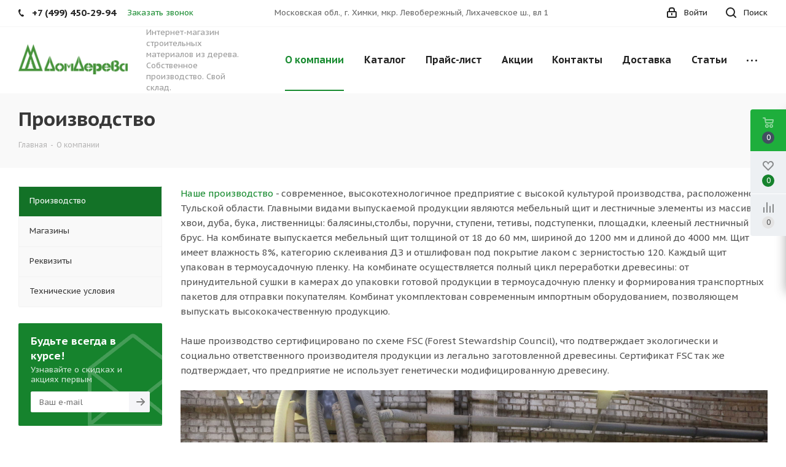

--- FILE ---
content_type: text/html; charset=UTF-8
request_url: https://domdereva.ru/company/proizvodstvo/
body_size: 134405
content:
<!DOCTYPE html>
<html xmlns="http://www.w3.org/1999/xhtml" xml:lang="ru" lang="ru" >
<head>
<meta name="yandex-verification" content="b9ec7934c29eeb25" />
<meta name="ktoprodvinul" content="6ee61abac7cb741a" />
	<title>Производство в компании Дом Дерева </title>
	<meta name="viewport" content="initial-scale=1.0, width=device-width" />
	<meta name="HandheldFriendly" content="true" />
	<meta name="yes" content="yes" />
	<meta name="apple-mobile-web-app-status-bar-style" content="black" />
	<meta name="SKYPE_TOOLBAR" content="SKYPE_TOOLBAR_PARSER_COMPATIBLE" />
	<meta http-equiv="Content-Type" content="text/html; charset=UTF-8" />
<meta name="keywords" content="интернет-магазин, заказать, купить" />
<meta name="description" content="О производстве в компании Дом Дерева" />
<link href="https://fonts.googleapis.com/css?family=PT+Sans+Caption:400italic,700italic,400,700&subset=latin,cyrillic-ext"  rel="stylesheet" />
<link href="/bitrix/css/aspro.next/notice.min.css?16869163302906"  rel="stylesheet" />
<link href="/bitrix/cache/css/s1/aspro_next/template_24399b35fe48f343f8f3dc24e06d232e/template_24399b35fe48f343f8f3dc24e06d232e_v1.css?17670053741136682"  data-template-style="true" rel="stylesheet" />
<script>if(!window.BX)window.BX={};if(!window.BX.message)window.BX.message=function(mess){if(typeof mess==='object'){for(let i in mess) {BX.message[i]=mess[i];} return true;}};</script>
<script>(window.BX||top.BX).message({"JS_CORE_LOADING":"Загрузка...","JS_CORE_NO_DATA":"- Нет данных -","JS_CORE_WINDOW_CLOSE":"Закрыть","JS_CORE_WINDOW_EXPAND":"Развернуть","JS_CORE_WINDOW_NARROW":"Свернуть в окно","JS_CORE_WINDOW_SAVE":"Сохранить","JS_CORE_WINDOW_CANCEL":"Отменить","JS_CORE_WINDOW_CONTINUE":"Продолжить","JS_CORE_H":"ч","JS_CORE_M":"м","JS_CORE_S":"с","JSADM_AI_HIDE_EXTRA":"Скрыть лишние","JSADM_AI_ALL_NOTIF":"Показать все","JSADM_AUTH_REQ":"Требуется авторизация!","JS_CORE_WINDOW_AUTH":"Войти","JS_CORE_IMAGE_FULL":"Полный размер"});</script>

<script src="/bitrix/js/main/core/core.min.js?1767005295229643"></script>

<script>BX.Runtime.registerExtension({"name":"main.core","namespace":"BX","loaded":true});</script>
<script>BX.setJSList(["\/bitrix\/js\/main\/core\/core_ajax.js","\/bitrix\/js\/main\/core\/core_promise.js","\/bitrix\/js\/main\/polyfill\/promise\/js\/promise.js","\/bitrix\/js\/main\/loadext\/loadext.js","\/bitrix\/js\/main\/loadext\/extension.js","\/bitrix\/js\/main\/polyfill\/promise\/js\/promise.js","\/bitrix\/js\/main\/polyfill\/find\/js\/find.js","\/bitrix\/js\/main\/polyfill\/includes\/js\/includes.js","\/bitrix\/js\/main\/polyfill\/matches\/js\/matches.js","\/bitrix\/js\/ui\/polyfill\/closest\/js\/closest.js","\/bitrix\/js\/main\/polyfill\/fill\/main.polyfill.fill.js","\/bitrix\/js\/main\/polyfill\/find\/js\/find.js","\/bitrix\/js\/main\/polyfill\/matches\/js\/matches.js","\/bitrix\/js\/main\/polyfill\/core\/dist\/polyfill.bundle.js","\/bitrix\/js\/main\/core\/core.js","\/bitrix\/js\/main\/polyfill\/intersectionobserver\/js\/intersectionobserver.js","\/bitrix\/js\/main\/lazyload\/dist\/lazyload.bundle.js","\/bitrix\/js\/main\/polyfill\/core\/dist\/polyfill.bundle.js","\/bitrix\/js\/main\/parambag\/dist\/parambag.bundle.js"]);
</script>
<script>BX.Runtime.registerExtension({"name":"fx","namespace":"window","loaded":true});</script>
<script>BX.Runtime.registerExtension({"name":"pull.protobuf","namespace":"BX","loaded":true});</script>
<script>BX.Runtime.registerExtension({"name":"rest.client","namespace":"window","loaded":true});</script>
<script>(window.BX||top.BX).message({"pull_server_enabled":"Y","pull_config_timestamp":1767005199,"shared_worker_allowed":"Y","pull_guest_mode":"N","pull_guest_user_id":0,"pull_worker_mtime":1767005197});(window.BX||top.BX).message({"PULL_OLD_REVISION":"Для продолжения корректной работы с сайтом необходимо перезагрузить страницу."});</script>
<script>BX.Runtime.registerExtension({"name":"pull.client","namespace":"BX","loaded":true});</script>
<script>BX.Runtime.registerExtension({"name":"pull","namespace":"window","loaded":true});</script>
<script>BX.Runtime.registerExtension({"name":"ls","namespace":"window","loaded":true});</script>
<script>(window.BX||top.BX).message({"NOTICE_ADDED2CART":"В корзине","NOTICE_CLOSE":"Закрыть","NOTICE_MORE":"и ещё #COUNT# #PRODUCTS#","NOTICE_PRODUCT0":"товаров","NOTICE_PRODUCT1":"товар","NOTICE_PRODUCT2":"товара","NOTICE_ADDED2DELAY":"В отложенных","NOTICE_ADDED2COMPARE":"В сравнении","NOTICE_AUTHORIZED":"Вы успешно авторизовались","NOTICE_REMOVED_FROM_COMPARE":"Удалено из сравнения"});</script>
<script>BX.Runtime.registerExtension({"name":"aspro_notice","namespace":"window","loaded":true});</script>
<script type="extension/settings" data-extension="currency.currency-core">{"region":"ru"}</script>
<script>BX.Runtime.registerExtension({"name":"currency.currency-core","namespace":"BX.Currency","loaded":true});</script>
<script>BX.Runtime.registerExtension({"name":"currency","namespace":"window","loaded":true});</script>
<script>(window.BX||top.BX).message({"LANGUAGE_ID":"ru","FORMAT_DATE":"DD.MM.YYYY","FORMAT_DATETIME":"DD.MM.YYYY HH:MI:SS","COOKIE_PREFIX":"BITRIX_SM","SERVER_TZ_OFFSET":"10800","UTF_MODE":"Y","SITE_ID":"s1","SITE_DIR":"\/","USER_ID":"","SERVER_TIME":1769332577,"USER_TZ_OFFSET":0,"USER_TZ_AUTO":"Y","bitrix_sessid":"a2e85a94b4dac3d708a8c9004d6b589b"});</script>


<script  src="/bitrix/cache/js/s1/aspro_next/kernel_main/kernel_main_v1.js?1767008103200685"></script>
<script src="/bitrix/js/pull/protobuf/protobuf.min.js?164220889976433"></script>
<script src="/bitrix/js/pull/protobuf/model.min.js?164220889914190"></script>
<script src="/bitrix/js/rest/client/rest.client.min.js?16512190339240"></script>
<script src="/bitrix/js/pull/client/pull.client.min.js?176700519849849"></script>
<script src="/bitrix/js/main/jquery/jquery-2.2.4.min.js?168691642085578"></script>
<script src="/bitrix/js/main/cphttprequest.min.js?16422088993623"></script>
<script src="/bitrix/js/main/core/core_ls.min.js?17400539842683"></script>
<script src="/bitrix/js/main/ajax.min.js?164220889922194"></script>
<script src="/bitrix/js/aspro.next/notice.min.js?168691634817435"></script>
<script src="/bitrix/js/currency/currency-core/dist/currency-core.bundle.min.js?17400534714569"></script>
<script src="/bitrix/js/currency/core_currency.min.js?1740053471835"></script>
<script src="/bitrix/js/yandex.metrika/script.js?17019509776603"></script>
<script>BX.setJSList(["\/bitrix\/js\/main\/core\/core_fx.js","\/bitrix\/js\/main\/session.js","\/bitrix\/js\/main\/pageobject\/dist\/pageobject.bundle.js","\/bitrix\/js\/main\/core\/core_window.js","\/bitrix\/js\/main\/date\/main.date.js","\/bitrix\/js\/main\/core\/core_date.js","\/bitrix\/js\/main\/utils.js","\/bitrix\/js\/main\/dd.js","\/bitrix\/js\/main\/core\/core_uf.js","\/bitrix\/js\/main\/core\/core_dd.js","\/bitrix\/js\/main\/core\/core_tooltip.js","\/bitrix\/templates\/aspro_next\/js\/jquery.actual.min.js","\/bitrix\/templates\/aspro_next\/vendor\/js\/jquery.bxslider.js","\/bitrix\/templates\/aspro_next\/js\/jqModal.js","\/bitrix\/templates\/aspro_next\/vendor\/js\/bootstrap.js","\/bitrix\/templates\/aspro_next\/vendor\/js\/jquery.appear.js","\/bitrix\/templates\/aspro_next\/js\/browser.js","\/bitrix\/templates\/aspro_next\/js\/jquery.fancybox.js","\/bitrix\/templates\/aspro_next\/js\/jquery.flexslider.js","\/bitrix\/templates\/aspro_next\/vendor\/js\/moment.min.js","\/bitrix\/templates\/aspro_next\/vendor\/js\/footable.js","\/bitrix\/templates\/aspro_next\/vendor\/js\/jquery.menu-aim.js","\/bitrix\/templates\/aspro_next\/vendor\/js\/velocity\/velocity.js","\/bitrix\/templates\/aspro_next\/vendor\/js\/velocity\/velocity.ui.js","\/bitrix\/templates\/aspro_next\/js\/jquery.validate.min.js","\/bitrix\/templates\/aspro_next\/js\/jquery.inputmask.bundle.min.js","\/bitrix\/templates\/aspro_next\/js\/jquery.uniform.min.js","\/bitrix\/templates\/aspro_next\/js\/jquery.easing.1.3.js","\/bitrix\/templates\/aspro_next\/js\/equalize.min.js","\/bitrix\/templates\/aspro_next\/js\/jquery.alphanumeric.js","\/bitrix\/templates\/aspro_next\/js\/jquery.cookie.js","\/bitrix\/templates\/aspro_next\/js\/jquery.plugin.min.js","\/bitrix\/templates\/aspro_next\/js\/jquery.countdown.min.js","\/bitrix\/templates\/aspro_next\/js\/jquery.countdown-ru.js","\/bitrix\/templates\/aspro_next\/js\/jquery.ikSelect.js","\/bitrix\/templates\/aspro_next\/js\/jquery.mobile.custom.touch.min.js","\/bitrix\/templates\/aspro_next\/js\/rating_likes.js","\/bitrix\/templates\/aspro_next\/js\/blocks\/blocks.js","\/bitrix\/templates\/aspro_next\/js\/blocks\/controls.js","\/bitrix\/templates\/aspro_next\/js\/video_banner.js","\/bitrix\/templates\/aspro_next\/js\/main.js","\/bitrix\/templates\/aspro_next\/js\/jquery.mCustomScrollbar.min.js","\/bitrix\/templates\/aspro_next\/components\/bitrix\/subscribe.form\/main\/script.js","\/bitrix\/components\/bitrix\/search.title\/script.js","\/bitrix\/templates\/aspro_next\/components\/bitrix\/search.title\/fixed\/script.js","\/bitrix\/components\/aspro\/marketing.popup.next\/templates\/.default\/script.js","\/bitrix\/templates\/aspro_next\/js\/custom.js","\/bitrix\/templates\/aspro_next\/components\/bitrix\/subscribe.edit\/footer\/script.js"]);</script>
<script>BX.setCSSList(["\/bitrix\/templates\/aspro_next\/vendor\/css\/bootstrap.css","\/bitrix\/templates\/aspro_next\/css\/jquery.fancybox.css","\/bitrix\/templates\/aspro_next\/css\/styles.css","\/bitrix\/templates\/aspro_next\/css\/animation\/animation_ext.css","\/bitrix\/templates\/aspro_next\/vendor\/css\/footable.standalone.min.css","\/bitrix\/templates\/aspro_next\/css\/h1-bold.css","\/bitrix\/templates\/aspro_next\/css\/blocks\/blocks.css","\/bitrix\/templates\/aspro_next\/ajax\/ajax.css","\/bitrix\/templates\/aspro_next\/css\/jquery.mCustomScrollbar.min.css","\/bitrix\/components\/aspro\/marketing.popup.next\/templates\/.default\/style.css","\/bitrix\/templates\/aspro_next\/styles.css","\/bitrix\/templates\/aspro_next\/template_styles.css","\/bitrix\/templates\/aspro_next\/css\/media.min.css","\/bitrix\/templates\/aspro_next\/vendor\/fonts\/font-awesome\/css\/font-awesome.min.css","\/bitrix\/templates\/aspro_next\/css\/print.css","\/bitrix\/templates\/aspro_next\/css\/form.css","\/bitrix\/templates\/aspro_next\/themes\/16\/theme.css","\/bitrix\/templates\/aspro_next\/bg_color\/light\/bgcolors.css","\/bitrix\/templates\/aspro_next\/css\/width-3.css","\/bitrix\/templates\/aspro_next\/css\/font-4.css","\/bitrix\/templates\/aspro_next\/css\/custom.css"]);</script>
            <script>
                window.dataLayerName = 'dataLayer';
                var dataLayerName = window.dataLayerName;
            </script>
            <!-- Yandex.Metrika counter -->
            <script>
                (function (m, e, t, r, i, k, a) {
                    m[i] = m[i] || function () {
                        (m[i].a = m[i].a || []).push(arguments)
                    };
                    m[i].l = 1 * new Date();
                    k = e.createElement(t), a = e.getElementsByTagName(t)[0], k.async = 1, k.src = r, a.parentNode.insertBefore(k, a)
                })
                (window, document, "script", "https://mc.yandex.ru/metrika/tag.js", "ym");

                ym("54388861", "init", {
                    clickmap: true,
                    trackLinks: true,
                    accurateTrackBounce: true,
                    webvisor: true,
                    ecommerce: dataLayerName,
                    params: {
                        __ym: {
                            "ymCmsPlugin": {
                                "cms": "1c-bitrix",
                                "cmsVersion": "25.750",
                                "pluginVersion": "1.0.8",
                                'ymCmsRip': 1307203011                            }
                        }
                    }
                });

                document.addEventListener("DOMContentLoaded", function() {
                                    });

            </script>
            <!-- /Yandex.Metrika counter -->
                    <script>
            window.counters = ["54388861"];
        </script>
        
<script>
					(function () {
						"use strict";

						var counter = function ()
						{
							var cookie = (function (name) {
								var parts = ("; " + document.cookie).split("; " + name + "=");
								if (parts.length == 2) {
									try {return JSON.parse(decodeURIComponent(parts.pop().split(";").shift()));}
									catch (e) {}
								}
							})("BITRIX_CONVERSION_CONTEXT_s1");

							if (cookie && cookie.EXPIRE >= BX.message("SERVER_TIME"))
								return;

							var request = new XMLHttpRequest();
							request.open("POST", "/bitrix/tools/conversion/ajax_counter.php", true);
							request.setRequestHeader("Content-type", "application/x-www-form-urlencoded");
							request.send(
								"SITE_ID="+encodeURIComponent("s1")+
								"&sessid="+encodeURIComponent(BX.bitrix_sessid())+
								"&HTTP_REFERER="+encodeURIComponent(document.referrer)
							);
						};

						if (window.frameRequestStart === true)
							BX.addCustomEvent("onFrameDataReceived", counter);
						else
							BX.ready(counter);
					})();
				</script>
<script>BX.message({'PHONE':'Телефон','FAST_VIEW':'Быстрый просмотр','TABLES_SIZE_TITLE':'Подбор размера','SOCIAL':'Социальные сети','DESCRIPTION':'Описание магазина','ITEMS':'Товары','LOGO':'Логотип','REGISTER_INCLUDE_AREA':'Текст о регистрации','AUTH_INCLUDE_AREA':'Текст об авторизации','FRONT_IMG':'Изображение компании','EMPTY_CART':'пуста','CATALOG_VIEW_MORE':'... Показать все','CATALOG_VIEW_LESS':'... Свернуть','JS_REQUIRED':'Заполните это поле','JS_FORMAT':'Неверный формат','JS_FILE_EXT':'Недопустимое расширение файла','JS_PASSWORD_COPY':'Пароли не совпадают','JS_PASSWORD_LENGTH':'Минимум 6 символов','JS_ERROR':'Неверно заполнено поле','JS_FILE_SIZE':'Максимальный размер 5мб','JS_FILE_BUTTON_NAME':'Выберите файл','JS_FILE_DEFAULT':'Файл не найден','JS_DATE':'Некорректная дата','JS_DATETIME':'Некорректная дата/время','JS_REQUIRED_LICENSES':'Согласитесь с условиями','JS_REQUIRED_OFFER':'Согласитесь с условиями','LICENSE_PROP':'Согласие на обработку персональных данных','LOGIN_LEN':'Введите минимум {0} символа','FANCY_CLOSE':'Закрыть','FANCY_NEXT':'Следующий','FANCY_PREV':'Предыдущий','TOP_AUTH_REGISTER':'Регистрация','CALLBACK':'Заказать звонок','S_CALLBACK':'Заказать звонок','UNTIL_AKC':'До конца акции','TITLE_QUANTITY_BLOCK':'Остаток','TITLE_QUANTITY':'шт.','TOTAL_SUMM_ITEM':'Общая стоимость ','SUBSCRIBE_SUCCESS':'Вы успешно подписались','RECAPTCHA_TEXT':'Подтвердите, что вы не робот','JS_RECAPTCHA_ERROR':'Пройдите проверку','COUNTDOWN_SEC':'сек.','COUNTDOWN_MIN':'мин.','COUNTDOWN_HOUR':'час.','COUNTDOWN_DAY0':'дней','COUNTDOWN_DAY1':'день','COUNTDOWN_DAY2':'дня','COUNTDOWN_WEAK0':'Недель','COUNTDOWN_WEAK1':'Неделя','COUNTDOWN_WEAK2':'Недели','COUNTDOWN_MONTH0':'Месяцев','COUNTDOWN_MONTH1':'Месяц','COUNTDOWN_MONTH2':'Месяца','COUNTDOWN_YEAR0':'Лет','COUNTDOWN_YEAR1':'Год','COUNTDOWN_YEAR2':'Года','CATALOG_PARTIAL_BASKET_PROPERTIES_ERROR':'Заполнены не все свойства у добавляемого товара','CATALOG_EMPTY_BASKET_PROPERTIES_ERROR':'Выберите свойства товара, добавляемые в корзину в параметрах компонента','CATALOG_ELEMENT_NOT_FOUND':'Элемент не найден','ERROR_ADD2BASKET':'Ошибка добавления товара в корзину','CATALOG_SUCCESSFUL_ADD_TO_BASKET':'Успешное добавление товара в корзину','ERROR_BASKET_TITLE':'Ошибка корзины','ERROR_BASKET_PROP_TITLE':'Выберите свойства, добавляемые в корзину','ERROR_BASKET_BUTTON':'Выбрать','BASKET_TOP':'Корзина в шапке','ERROR_ADD_DELAY_ITEM':'Ошибка отложенной корзины','VIEWED_TITLE':'Ранее вы смотрели','VIEWED_BEFORE':'Ранее вы смотрели','BEST_TITLE':'Лучшие предложения','CT_BST_SEARCH_BUTTON':'Поиск','CT_BST_SEARCH2_BUTTON':'Найти','BASKET_PRINT_BUTTON':'Распечатать','BASKET_CLEAR_ALL_BUTTON':'Очистить','BASKET_QUICK_ORDER_BUTTON':'Быстрый заказ','BASKET_CONTINUE_BUTTON':'Продолжить покупки','BASKET_ORDER_BUTTON':'Оформить заказ','SHARE_BUTTON':'Поделиться','BASKET_CHANGE_TITLE':'Ваш заказ','BASKET_CHANGE_LINK':'Изменить','MORE_INFO_SKU':'Подробнее','MORE_BUY_SKU':'Купить','FROM':'от','BEFORE':'до','TITLE_BLOCK_VIEWED_NAME':'Ранее вы смотрели','T_BASKET':'Корзина','FILTER_EXPAND_VALUES':'Показать все','FILTER_HIDE_VALUES':'Свернуть','FULL_ORDER':'Полный заказ','CUSTOM_COLOR_CHOOSE':'Выбрать','CUSTOM_COLOR_CANCEL':'Отмена','S_MOBILE_MENU':'Меню','NEXT_T_MENU_BACK':'Назад','NEXT_T_MENU_CALLBACK':'Обратная связь','NEXT_T_MENU_CONTACTS_TITLE':'Будьте на связи','SEARCH_TITLE':'Поиск','SOCIAL_TITLE':'Оставайтесь на связи','HEADER_SCHEDULE':'Время работы','SEO_TEXT':'SEO описание','COMPANY_IMG':'Картинка компании','COMPANY_TEXT':'Описание компании','CONFIG_SAVE_SUCCESS':'Настройки сохранены','CONFIG_SAVE_FAIL':'Ошибка сохранения настроек','ITEM_ECONOMY':'Экономия','ITEM_ARTICLE':'Артикул: ','JS_FORMAT_ORDER':'имеет неверный формат','JS_BASKET_COUNT_TITLE':'В корзине товаров на SUMM','POPUP_VIDEO':'Видео','POPUP_GIFT_TEXT':'Нашли что-то особенное? Намекните другу о подарке!','ORDER_FIO_LABEL':'Ф.И.О.','ORDER_PHONE_LABEL':'Телефон','ORDER_REGISTER_BUTTON':'Регистрация','FILTER_HELPER_VALUES':' знач.','FILTER_HELPER_TITLE':'Фильтр:'})</script>
<script>var ajaxMessages = {wait:"Загрузка..."}</script>
<link rel="apple-touch-icon" sizes="180x180" href="/upload/CNext/5d5/5d509a7031afa42eda1ac4d9d5715d90.png" />
<style>html {--border-radius:8px;--theme-base-color:#188b30;--theme-base-color-hue:133;--theme-base-color-saturation:71%;--theme-base-color-lightness:32%;--theme-base-opacity-color:#188b301a;--theme-more-color:#188b30;--theme-more-color-hue:133;--theme-more-color-saturation:71%;--theme-more-color-lightness:32%;--theme-lightness-hover-diff:6%;}</style>
<meta property="og:title" content="Производство в компании Дом Дерева " />
<meta property="og:type" content="website" />
<meta property="og:image" content="https://domdereva.ru/upload/CNext/de8/de84a53d0d472d5bc8d17dd3bde0a626.png" />
<link rel="image_src" href="https://domdereva.ru/upload/CNext/de8/de84a53d0d472d5bc8d17dd3bde0a626.png"  />
<meta property="og:url" content="https://domdereva.ru/company/proizvodstvo/" />
<meta property="og:description" content="О производстве в компании Дом Дерева" />
<script>window[window.dataLayerName] = window[window.dataLayerName] || [];</script>



<script  src="/bitrix/cache/js/s1/aspro_next/template_960dd55e69867ecbbc8681939717a9d4/template_960dd55e69867ecbbc8681939717a9d4_v1.js?1767005441779507"></script>
<script  src="/bitrix/cache/js/s1/aspro_next/default_5eb2f88404be6e68f9477c0f05385054/default_5eb2f88404be6e68f9477c0f05385054_v1.js?1767005374478"></script>

		</head>
<body class="site_s1 fill_bg_n " id="main">
	<div id="panel"></div>
	
	
				<!--'start_frame_cache_basketitems-component-block'-->												<div id="ajax_basket"></div>
					<!--'end_frame_cache_basketitems-component-block'-->						
		
		<script>
					window.onload=function(){
				window.dataLayer = window.dataLayer || [];
			}
				BX.message({'MIN_ORDER_PRICE_TEXT':'<b>Минимальная сумма заказа #PRICE#<\/b><br/>Пожалуйста, добавьте еще товаров в корзину','LICENSES_TEXT':'Я согласен на <a href=\"/include/licenses_detail.php\" target=\"_blank\">обработку персональных данных<\/a>'});

		var arNextOptions = ({
			"SITE_DIR" : "/",
			"SITE_ID" : "s1",
			"SITE_ADDRESS" : "domdereva.ru",
			"FORM" : ({
				"ASK_FORM_ID" : "ASK",
				"SERVICES_FORM_ID" : "SERVICES",
				"FEEDBACK_FORM_ID" : "FEEDBACK",
				"CALLBACK_FORM_ID" : "CALLBACK",
				"RESUME_FORM_ID" : "RESUME",
				"TOORDER_FORM_ID" : "TOORDER"
			}),
			"PAGES" : ({
				"FRONT_PAGE" : "",
				"BASKET_PAGE" : "",
				"ORDER_PAGE" : "",
				"PERSONAL_PAGE" : "",
				"CATALOG_PAGE" : "",
				"CATALOG_PAGE_URL" : "/catalog/",
				"BASKET_PAGE_URL" : "/order/",
				"COMPARE_PAGE_URL" : "/catalog/compare.php",
			}),
			"PRICES" : ({
				"MIN_PRICE" : "0",
			}),
			"THEME" : ({
				'THEME_SWITCHER' : 'N',
				'BASE_COLOR' : '16',
				'BASE_COLOR_CUSTOM' : '188b30',
				'TOP_MENU' : '',
				'TOP_MENU_FIXED' : 'Y',
				'COLORED_LOGO' : 'N',
				'SIDE_MENU' : 'LEFT',
				'SCROLLTOTOP_TYPE' : 'ROUND_COLOR',
				'SCROLLTOTOP_POSITION' : 'PADDING',
				'SCROLLTOTOP_POSITION_RIGHT'  : '',
				'SCROLLTOTOP_POSITION_BOTTOM' : '',
				'USE_LAZY_LOAD' : 'N',
				'CAPTCHA_FORM_TYPE' : '',
				'ONE_CLICK_BUY_CAPTCHA' : 'N',
				'PHONE_MASK' : '',
				'VALIDATE_PHONE_MASK' : '',
				'DATE_MASK' : 'd.m.y',
				'DATE_PLACEHOLDER' : 'дд.мм.гггг',
				'VALIDATE_DATE_MASK' : '^[0-9]{1,2}\.[0-9]{1,2}\.[0-9]{4}$',
				'DATETIME_MASK' : 'd.m.y h:s',
				'DATETIME_PLACEHOLDER' : 'дд.мм.гггг чч:мм',
				'VALIDATE_DATETIME_MASK' : '^[0-9]{1,2}\.[0-9]{1,2}\.[0-9]{4} [0-9]{1,2}\:[0-9]{1,2}$',
				'VALIDATE_FILE_EXT' : 'png|jpg|jpeg|gif|doc|docx|xls|xlsx|txt|pdf|odt|rtf',
				'BANNER_WIDTH' : '',
				'BIGBANNER_ANIMATIONTYPE' : 'SLIDE_HORIZONTAL',
				'BIGBANNER_SLIDESSHOWSPEED' : '5000',
				'BIGBANNER_ANIMATIONSPEED' : '600',
				'PARTNERSBANNER_SLIDESSHOWSPEED' : '5000',
				'PARTNERSBANNER_ANIMATIONSPEED' : '600',
				'ORDER_BASKET_VIEW' : 'FLY',
				'SHOW_BASKET_ONADDTOCART' : 'Y',
				'SHOW_BASKET_PRINT' : 'N',
				"SHOW_ONECLICKBUY_ON_BASKET_PAGE" : 'Y',
				'SHOW_LICENCE' : 'Y',				
				'LICENCE_CHECKED' : 'N',
				'SHOW_OFFER' : 'N',
				'OFFER_CHECKED' : 'N',
				'LOGIN_EQUAL_EMAIL' : 'N',
				'PERSONAL_ONEFIO' : 'Y',
				'PERSONAL_PAGE_URL' : '/personal/',
				'SHOW_TOTAL_SUMM' : 'Y',
				'SHOW_TOTAL_SUMM_TYPE' : 'CHANGE',
				'CHANGE_TITLE_ITEM' : 'N',
				'CHANGE_TITLE_ITEM_DETAIL' : 'N',
				'DISCOUNT_PRICE' : '',
				'STORES' : '',
				'STORES_SOURCE' : 'IBLOCK',
				'TYPE_SKU' : 'TYPE_1',
				'MENU_POSITION' : 'LINE',
				'MENU_TYPE_VIEW' : 'HOVER',
				'DETAIL_PICTURE_MODE' : 'POPUP',
				'PAGE_WIDTH' : '3',
				'PAGE_CONTACTS' : '4',
				'HEADER_TYPE' : '1',
				'REGIONALITY_SEARCH_ROW' : 'N',
				'HEADER_TOP_LINE' : '',
				'HEADER_FIXED' : '2',
				'HEADER_MOBILE' : '1',
				'HEADER_MOBILE_MENU' : '1',
				'HEADER_MOBILE_MENU_SHOW_TYPE' : '',
				'TYPE_SEARCH' : 'fixed',
				'PAGE_TITLE' : '3',
				'INDEX_TYPE' : 'index3',
				'FOOTER_TYPE' : '4',
				'PRINT_BUTTON' : 'N',
				'EXPRESSION_FOR_PRINT_PAGE' : 'Версия для печати',
				'EXPRESSION_FOR_FAST_VIEW' : 'Быстрый просмотр',
				'FILTER_VIEW' : 'VERTICAL',
				'YA_GOALS' : 'Y',
				'YA_COUNTER_ID' : '54388861',
				'USE_FORMS_GOALS' : 'COMMON',
				'USE_SALE_GOALS' : '',
				'USE_DEBUG_GOALS' : 'N',
				'SHOW_HEADER_GOODS' : 'Y',
				'INSTAGRAMM_INDEX' : 'N',
				'USE_PHONE_AUTH': 'N',
				'MOBILE_CATALOG_LIST_ELEMENTS_COMPACT': 'N',
				'NLO_MENU': 'N',
				'USE_FAST_VIEW_PAGE_DETAIL': 'Y',
			}),
			"PRESETS": [{'ID':'968','TITLE':'Тип 1','DESCRIPTION':'','IMG':'/bitrix/images/aspro.next/themes/preset968_1544181424.png','OPTIONS':{'THEME_SWITCHER':'Y','BASE_COLOR':'9','BASE_COLOR_CUSTOM':'1976d2','SHOW_BG_BLOCK':'N','COLORED_LOGO':'Y','PAGE_WIDTH':'3','FONT_STYLE':'2','MENU_COLOR':'COLORED','LEFT_BLOCK':'1','SIDE_MENU':'LEFT','H1_STYLE':'2','TYPE_SEARCH':'fixed','PAGE_TITLE':'1','HOVER_TYPE_IMG':'shine','SHOW_LICENCE':'Y','MAX_DEPTH_MENU':'3','HIDE_SITE_NAME_TITLE':'Y','SHOW_CALLBACK':'Y','PRINT_BUTTON':'N','USE_GOOGLE_RECAPTCHA':'N','GOOGLE_RECAPTCHA_SHOW_LOGO':'Y','HIDDEN_CAPTCHA':'Y','INSTAGRAMM_WIDE_BLOCK':'N','BIGBANNER_HIDEONNARROW':'N','INDEX_TYPE':{'VALUE':'index1','SUB_PARAMS':{'TIZERS':'Y','CATALOG_SECTIONS':'Y','CATALOG_TAB':'Y','MIDDLE_ADV':'Y','SALE':'Y','BLOG':'Y','BOTTOM_BANNERS':'Y','COMPANY_TEXT':'Y','BRANDS':'Y','INSTAGRAMM':'Y'}},'FRONT_PAGE_BRANDS':'brands_slider','FRONT_PAGE_SECTIONS':'front_sections_only','TOP_MENU_FIXED':'Y','HEADER_TYPE':'1','USE_REGIONALITY':'Y','FILTER_VIEW':'COMPACT','SEARCH_VIEW_TYPE':'with_filter','USE_FAST_VIEW_PAGE_DETAIL':'fast_view_1','SHOW_TOTAL_SUMM':'Y','CHANGE_TITLE_ITEM':'N','VIEW_TYPE_HIGHLOAD_PROP':'N','SHOW_HEADER_GOODS':'Y','SEARCH_HIDE_NOT_AVAILABLE':'N','LEFT_BLOCK_CATALOG_ICONS':'N','SHOW_CATALOG_SECTIONS_ICONS':'Y','LEFT_BLOCK_CATALOG_DETAIL':'Y','CATALOG_COMPARE':'Y','CATALOG_PAGE_DETAIL':'element_1','SHOW_BREADCRUMBS_CATALOG_SUBSECTIONS':'Y','SHOW_BREADCRUMBS_CATALOG_CHAIN':'H1','TYPE_SKU':'TYPE_1','DETAIL_PICTURE_MODE':'POPUP','MENU_POSITION':'LINE','MENU_TYPE_VIEW':'HOVER','VIEWED_TYPE':'LOCAL','VIEWED_TEMPLATE':'HORIZONTAL','USE_WORD_EXPRESSION':'Y','ORDER_BASKET_VIEW':'FLY','ORDER_BASKET_COLOR':'DARK','SHOW_BASKET_ONADDTOCART':'Y','SHOW_BASKET_PRINT':'Y','SHOW_BASKET_ON_PAGES':'N','USE_PRODUCT_QUANTITY_LIST':'Y','USE_PRODUCT_QUANTITY_DETAIL':'Y','ONE_CLICK_BUY_CAPTCHA':'N','SHOW_ONECLICKBUY_ON_BASKET_PAGE':'Y','ONECLICKBUY_SHOW_DELIVERY_NOTE':'N','PAGE_CONTACTS':'3','CONTACTS_USE_FEEDBACK':'Y','CONTACTS_USE_MAP':'Y','BLOG_PAGE':'list_elements_2','PROJECTS_PAGE':'list_elements_2','NEWS_PAGE':'list_elements_3','STAFF_PAGE':'list_elements_1','PARTNERS_PAGE':'list_elements_3','PARTNERS_PAGE_DETAIL':'element_4','VACANCY_PAGE':'list_elements_1','LICENSES_PAGE':'list_elements_2','FOOTER_TYPE':'4','ADV_TOP_HEADER':'N','ADV_TOP_UNDERHEADER':'N','ADV_SIDE':'Y','ADV_CONTENT_TOP':'N','ADV_CONTENT_BOTTOM':'N','ADV_FOOTER':'N','HEADER_MOBILE_FIXED':'Y','HEADER_MOBILE':'1','HEADER_MOBILE_MENU':'1','HEADER_MOBILE_MENU_OPEN':'1','PERSONAL_ONEFIO':'Y','LOGIN_EQUAL_EMAIL':'Y','YA_GOALS':'N','YANDEX_ECOMERCE':'N','GOOGLE_ECOMERCE':'N'}},{'ID':'221','TITLE':'Тип 2','DESCRIPTION':'','IMG':'/bitrix/images/aspro.next/themes/preset221_1544181431.png','OPTIONS':{'THEME_SWITCHER':'Y','BASE_COLOR':'11','BASE_COLOR_CUSTOM':'107bb1','SHOW_BG_BLOCK':'N','COLORED_LOGO':'Y','PAGE_WIDTH':'2','FONT_STYLE':'8','MENU_COLOR':'LIGHT','LEFT_BLOCK':'2','SIDE_MENU':'LEFT','H1_STYLE':'2','TYPE_SEARCH':'fixed','PAGE_TITLE':'1','HOVER_TYPE_IMG':'shine','SHOW_LICENCE':'Y','MAX_DEPTH_MENU':'4','HIDE_SITE_NAME_TITLE':'Y','SHOW_CALLBACK':'Y','PRINT_BUTTON':'N','USE_GOOGLE_RECAPTCHA':'N','GOOGLE_RECAPTCHA_SHOW_LOGO':'Y','HIDDEN_CAPTCHA':'Y','INSTAGRAMM_WIDE_BLOCK':'N','BIGBANNER_HIDEONNARROW':'N','INDEX_TYPE':{'VALUE':'index3','SUB_PARAMS':{'TOP_ADV_BOTTOM_BANNER':'Y','FLOAT_BANNER':'Y','CATALOG_SECTIONS':'Y','CATALOG_TAB':'Y','TIZERS':'Y','SALE':'Y','BOTTOM_BANNERS':'Y','COMPANY_TEXT':'Y','BRANDS':'Y','INSTAGRAMM':'N'}},'FRONT_PAGE_BRANDS':'brands_slider','FRONT_PAGE_SECTIONS':'front_sections_with_childs','TOP_MENU_FIXED':'Y','HEADER_TYPE':'2','USE_REGIONALITY':'Y','FILTER_VIEW':'VERTICAL','SEARCH_VIEW_TYPE':'with_filter','USE_FAST_VIEW_PAGE_DETAIL':'fast_view_1','SHOW_TOTAL_SUMM':'Y','CHANGE_TITLE_ITEM':'N','VIEW_TYPE_HIGHLOAD_PROP':'N','SHOW_HEADER_GOODS':'Y','SEARCH_HIDE_NOT_AVAILABLE':'N','LEFT_BLOCK_CATALOG_ICONS':'N','SHOW_CATALOG_SECTIONS_ICONS':'Y','LEFT_BLOCK_CATALOG_DETAIL':'Y','CATALOG_COMPARE':'Y','CATALOG_PAGE_DETAIL':'element_3','SHOW_BREADCRUMBS_CATALOG_SUBSECTIONS':'Y','SHOW_BREADCRUMBS_CATALOG_CHAIN':'H1','TYPE_SKU':'TYPE_1','DETAIL_PICTURE_MODE':'POPUP','MENU_POSITION':'LINE','MENU_TYPE_VIEW':'HOVER','VIEWED_TYPE':'LOCAL','VIEWED_TEMPLATE':'HORIZONTAL','USE_WORD_EXPRESSION':'Y','ORDER_BASKET_VIEW':'NORMAL','ORDER_BASKET_COLOR':'DARK','SHOW_BASKET_ONADDTOCART':'Y','SHOW_BASKET_PRINT':'Y','SHOW_BASKET_ON_PAGES':'N','USE_PRODUCT_QUANTITY_LIST':'Y','USE_PRODUCT_QUANTITY_DETAIL':'Y','ONE_CLICK_BUY_CAPTCHA':'N','SHOW_ONECLICKBUY_ON_BASKET_PAGE':'Y','ONECLICKBUY_SHOW_DELIVERY_NOTE':'N','PAGE_CONTACTS':'3','CONTACTS_USE_FEEDBACK':'Y','CONTACTS_USE_MAP':'Y','BLOG_PAGE':'list_elements_2','PROJECTS_PAGE':'list_elements_2','NEWS_PAGE':'list_elements_3','STAFF_PAGE':'list_elements_1','PARTNERS_PAGE':'list_elements_3','PARTNERS_PAGE_DETAIL':'element_4','VACANCY_PAGE':'list_elements_1','LICENSES_PAGE':'list_elements_2','FOOTER_TYPE':'1','ADV_TOP_HEADER':'N','ADV_TOP_UNDERHEADER':'N','ADV_SIDE':'Y','ADV_CONTENT_TOP':'N','ADV_CONTENT_BOTTOM':'N','ADV_FOOTER':'N','HEADER_MOBILE_FIXED':'Y','HEADER_MOBILE':'1','HEADER_MOBILE_MENU':'1','HEADER_MOBILE_MENU_OPEN':'1','PERSONAL_ONEFIO':'Y','LOGIN_EQUAL_EMAIL':'Y','YA_GOALS':'N','YANDEX_ECOMERCE':'N','GOOGLE_ECOMERCE':'N'}},{'ID':'215','TITLE':'Тип 3','DESCRIPTION':'','IMG':'/bitrix/images/aspro.next/themes/preset215_1544181438.png','OPTIONS':{'THEME_SWITCHER':'Y','BASE_COLOR':'16','BASE_COLOR_CUSTOM':'188b30','SHOW_BG_BLOCK':'N','COLORED_LOGO':'Y','PAGE_WIDTH':'3','FONT_STYLE':'8','MENU_COLOR':'LIGHT','LEFT_BLOCK':'3','SIDE_MENU':'LEFT','H1_STYLE':'2','TYPE_SEARCH':'fixed','PAGE_TITLE':'1','HOVER_TYPE_IMG':'shine','SHOW_LICENCE':'Y','MAX_DEPTH_MENU':'4','HIDE_SITE_NAME_TITLE':'Y','SHOW_CALLBACK':'Y','PRINT_BUTTON':'N','USE_GOOGLE_RECAPTCHA':'N','GOOGLE_RECAPTCHA_SHOW_LOGO':'Y','HIDDEN_CAPTCHA':'Y','INSTAGRAMM_WIDE_BLOCK':'N','BIGBANNER_HIDEONNARROW':'N','INDEX_TYPE':{'VALUE':'index2','SUB_PARAMS':[]},'FRONT_PAGE_BRANDS':'brands_list','FRONT_PAGE_SECTIONS':'front_sections_with_childs','TOP_MENU_FIXED':'Y','HEADER_TYPE':'2','USE_REGIONALITY':'Y','FILTER_VIEW':'VERTICAL','SEARCH_VIEW_TYPE':'with_filter','USE_FAST_VIEW_PAGE_DETAIL':'fast_view_1','SHOW_TOTAL_SUMM':'Y','CHANGE_TITLE_ITEM':'N','VIEW_TYPE_HIGHLOAD_PROP':'N','SHOW_HEADER_GOODS':'Y','SEARCH_HIDE_NOT_AVAILABLE':'N','LEFT_BLOCK_CATALOG_ICONS':'N','SHOW_CATALOG_SECTIONS_ICONS':'Y','LEFT_BLOCK_CATALOG_DETAIL':'Y','CATALOG_COMPARE':'Y','CATALOG_PAGE_DETAIL':'element_4','SHOW_BREADCRUMBS_CATALOG_SUBSECTIONS':'Y','SHOW_BREADCRUMBS_CATALOG_CHAIN':'H1','TYPE_SKU':'TYPE_1','DETAIL_PICTURE_MODE':'POPUP','MENU_POSITION':'LINE','MENU_TYPE_VIEW':'HOVER','VIEWED_TYPE':'LOCAL','VIEWED_TEMPLATE':'HORIZONTAL','USE_WORD_EXPRESSION':'Y','ORDER_BASKET_VIEW':'NORMAL','ORDER_BASKET_COLOR':'DARK','SHOW_BASKET_ONADDTOCART':'Y','SHOW_BASKET_PRINT':'Y','SHOW_BASKET_ON_PAGES':'N','USE_PRODUCT_QUANTITY_LIST':'Y','USE_PRODUCT_QUANTITY_DETAIL':'Y','ONE_CLICK_BUY_CAPTCHA':'N','SHOW_ONECLICKBUY_ON_BASKET_PAGE':'Y','ONECLICKBUY_SHOW_DELIVERY_NOTE':'N','PAGE_CONTACTS':'3','CONTACTS_USE_FEEDBACK':'Y','CONTACTS_USE_MAP':'Y','BLOG_PAGE':'list_elements_2','PROJECTS_PAGE':'list_elements_2','NEWS_PAGE':'list_elements_3','STAFF_PAGE':'list_elements_1','PARTNERS_PAGE':'list_elements_3','PARTNERS_PAGE_DETAIL':'element_4','VACANCY_PAGE':'list_elements_1','LICENSES_PAGE':'list_elements_2','FOOTER_TYPE':'1','ADV_TOP_HEADER':'N','ADV_TOP_UNDERHEADER':'N','ADV_SIDE':'Y','ADV_CONTENT_TOP':'N','ADV_CONTENT_BOTTOM':'N','ADV_FOOTER':'N','HEADER_MOBILE_FIXED':'Y','HEADER_MOBILE':'1','HEADER_MOBILE_MENU':'1','HEADER_MOBILE_MENU_OPEN':'1','PERSONAL_ONEFIO':'Y','LOGIN_EQUAL_EMAIL':'Y','YA_GOALS':'N','YANDEX_ECOMERCE':'N','GOOGLE_ECOMERCE':'N'}},{'ID':'881','TITLE':'Тип 4','DESCRIPTION':'','IMG':'/bitrix/images/aspro.next/themes/preset881_1544181443.png','OPTIONS':{'THEME_SWITCHER':'Y','BASE_COLOR':'CUSTOM','BASE_COLOR_CUSTOM':'f07c00','SHOW_BG_BLOCK':'N','COLORED_LOGO':'Y','PAGE_WIDTH':'1','FONT_STYLE':'1','MENU_COLOR':'COLORED','LEFT_BLOCK':'2','SIDE_MENU':'RIGHT','H1_STYLE':'2','TYPE_SEARCH':'fixed','PAGE_TITLE':'3','HOVER_TYPE_IMG':'blink','SHOW_LICENCE':'Y','MAX_DEPTH_MENU':'4','HIDE_SITE_NAME_TITLE':'Y','SHOW_CALLBACK':'Y','PRINT_BUTTON':'Y','USE_GOOGLE_RECAPTCHA':'N','GOOGLE_RECAPTCHA_SHOW_LOGO':'Y','HIDDEN_CAPTCHA':'Y','INSTAGRAMM_WIDE_BLOCK':'N','BIGBANNER_HIDEONNARROW':'N','INDEX_TYPE':{'VALUE':'index4','SUB_PARAMS':[]},'FRONT_PAGE_BRANDS':'brands_slider','FRONT_PAGE_SECTIONS':'front_sections_with_childs','TOP_MENU_FIXED':'Y','HEADER_TYPE':'9','USE_REGIONALITY':'Y','FILTER_VIEW':'COMPACT','SEARCH_VIEW_TYPE':'with_filter','USE_FAST_VIEW_PAGE_DETAIL':'fast_view_1','SHOW_TOTAL_SUMM':'Y','CHANGE_TITLE_ITEM':'N','VIEW_TYPE_HIGHLOAD_PROP':'N','SHOW_HEADER_GOODS':'Y','SEARCH_HIDE_NOT_AVAILABLE':'N','LEFT_BLOCK_CATALOG_ICONS':'N','SHOW_CATALOG_SECTIONS_ICONS':'Y','LEFT_BLOCK_CATALOG_DETAIL':'Y','CATALOG_COMPARE':'Y','CATALOG_PAGE_DETAIL':'element_4','SHOW_BREADCRUMBS_CATALOG_SUBSECTIONS':'Y','SHOW_BREADCRUMBS_CATALOG_CHAIN':'H1','TYPE_SKU':'TYPE_1','DETAIL_PICTURE_MODE':'POPUP','MENU_POSITION':'LINE','MENU_TYPE_VIEW':'HOVER','VIEWED_TYPE':'LOCAL','VIEWED_TEMPLATE':'HORIZONTAL','USE_WORD_EXPRESSION':'Y','ORDER_BASKET_VIEW':'NORMAL','ORDER_BASKET_COLOR':'DARK','SHOW_BASKET_ONADDTOCART':'Y','SHOW_BASKET_PRINT':'Y','SHOW_BASKET_ON_PAGES':'N','USE_PRODUCT_QUANTITY_LIST':'Y','USE_PRODUCT_QUANTITY_DETAIL':'Y','ONE_CLICK_BUY_CAPTCHA':'N','SHOW_ONECLICKBUY_ON_BASKET_PAGE':'Y','ONECLICKBUY_SHOW_DELIVERY_NOTE':'N','PAGE_CONTACTS':'1','CONTACTS_USE_FEEDBACK':'Y','CONTACTS_USE_MAP':'Y','BLOG_PAGE':'list_elements_2','PROJECTS_PAGE':'list_elements_2','NEWS_PAGE':'list_elements_3','STAFF_PAGE':'list_elements_1','PARTNERS_PAGE':'list_elements_3','PARTNERS_PAGE_DETAIL':'element_4','VACANCY_PAGE':'list_elements_1','LICENSES_PAGE':'list_elements_2','FOOTER_TYPE':'1','ADV_TOP_HEADER':'N','ADV_TOP_UNDERHEADER':'N','ADV_SIDE':'Y','ADV_CONTENT_TOP':'N','ADV_CONTENT_BOTTOM':'N','ADV_FOOTER':'N','HEADER_MOBILE_FIXED':'Y','HEADER_MOBILE':'1','HEADER_MOBILE_MENU':'1','HEADER_MOBILE_MENU_OPEN':'1','PERSONAL_ONEFIO':'Y','LOGIN_EQUAL_EMAIL':'Y','YA_GOALS':'N','YANDEX_ECOMERCE':'N','GOOGLE_ECOMERCE':'N'}},{'ID':'741','TITLE':'Тип 5','DESCRIPTION':'','IMG':'/bitrix/images/aspro.next/themes/preset741_1544181450.png','OPTIONS':{'THEME_SWITCHER':'Y','BASE_COLOR':'CUSTOM','BASE_COLOR_CUSTOM':'d42727','BGCOLOR_THEME':'LIGHT','CUSTOM_BGCOLOR_THEME':'f6f6f7','SHOW_BG_BLOCK':'Y','COLORED_LOGO':'Y','PAGE_WIDTH':'2','FONT_STYLE':'5','MENU_COLOR':'COLORED','LEFT_BLOCK':'2','SIDE_MENU':'LEFT','H1_STYLE':'2','TYPE_SEARCH':'fixed','PAGE_TITLE':'1','HOVER_TYPE_IMG':'shine','SHOW_LICENCE':'Y','MAX_DEPTH_MENU':'4','HIDE_SITE_NAME_TITLE':'Y','SHOW_CALLBACK':'Y','PRINT_BUTTON':'N','USE_GOOGLE_RECAPTCHA':'N','GOOGLE_RECAPTCHA_SHOW_LOGO':'Y','HIDDEN_CAPTCHA':'Y','INSTAGRAMM_WIDE_BLOCK':'N','BIGBANNER_HIDEONNARROW':'N','INDEX_TYPE':{'VALUE':'index3','SUB_PARAMS':{'TOP_ADV_BOTTOM_BANNER':'Y','FLOAT_BANNER':'Y','CATALOG_SECTIONS':'Y','CATALOG_TAB':'Y','TIZERS':'Y','SALE':'Y','BOTTOM_BANNERS':'Y','COMPANY_TEXT':'Y','BRANDS':'Y','INSTAGRAMM':'N'}},'FRONT_PAGE_BRANDS':'brands_slider','FRONT_PAGE_SECTIONS':'front_sections_only','TOP_MENU_FIXED':'Y','HEADER_TYPE':'3','USE_REGIONALITY':'Y','FILTER_VIEW':'VERTICAL','SEARCH_VIEW_TYPE':'with_filter','USE_FAST_VIEW_PAGE_DETAIL':'fast_view_1','SHOW_TOTAL_SUMM':'Y','CHANGE_TITLE_ITEM':'N','VIEW_TYPE_HIGHLOAD_PROP':'N','SHOW_HEADER_GOODS':'Y','SEARCH_HIDE_NOT_AVAILABLE':'N','LEFT_BLOCK_CATALOG_ICONS':'N','SHOW_CATALOG_SECTIONS_ICONS':'Y','LEFT_BLOCK_CATALOG_DETAIL':'Y','CATALOG_COMPARE':'Y','CATALOG_PAGE_DETAIL':'element_1','SHOW_BREADCRUMBS_CATALOG_SUBSECTIONS':'Y','SHOW_BREADCRUMBS_CATALOG_CHAIN':'H1','TYPE_SKU':'TYPE_1','DETAIL_PICTURE_MODE':'POPUP','MENU_POSITION':'LINE','MENU_TYPE_VIEW':'HOVER','VIEWED_TYPE':'LOCAL','VIEWED_TEMPLATE':'HORIZONTAL','USE_WORD_EXPRESSION':'Y','ORDER_BASKET_VIEW':'NORMAL','ORDER_BASKET_COLOR':'DARK','SHOW_BASKET_ONADDTOCART':'Y','SHOW_BASKET_PRINT':'Y','SHOW_BASKET_ON_PAGES':'N','USE_PRODUCT_QUANTITY_LIST':'Y','USE_PRODUCT_QUANTITY_DETAIL':'Y','ONE_CLICK_BUY_CAPTCHA':'N','SHOW_ONECLICKBUY_ON_BASKET_PAGE':'Y','ONECLICKBUY_SHOW_DELIVERY_NOTE':'N','PAGE_CONTACTS':'3','CONTACTS_USE_FEEDBACK':'Y','CONTACTS_USE_MAP':'Y','BLOG_PAGE':'list_elements_2','PROJECTS_PAGE':'list_elements_2','NEWS_PAGE':'list_elements_3','STAFF_PAGE':'list_elements_1','PARTNERS_PAGE':'list_elements_3','PARTNERS_PAGE_DETAIL':'element_4','VACANCY_PAGE':'list_elements_1','LICENSES_PAGE':'list_elements_2','FOOTER_TYPE':'4','ADV_TOP_HEADER':'N','ADV_TOP_UNDERHEADER':'N','ADV_SIDE':'Y','ADV_CONTENT_TOP':'N','ADV_CONTENT_BOTTOM':'N','ADV_FOOTER':'N','HEADER_MOBILE_FIXED':'Y','HEADER_MOBILE':'1','HEADER_MOBILE_MENU':'1','HEADER_MOBILE_MENU_OPEN':'1','PERSONAL_ONEFIO':'Y','LOGIN_EQUAL_EMAIL':'Y','YA_GOALS':'N','YANDEX_ECOMERCE':'N','GOOGLE_ECOMERCE':'N'}},{'ID':'889','TITLE':'Тип 6','DESCRIPTION':'','IMG':'/bitrix/images/aspro.next/themes/preset889_1544181455.png','OPTIONS':{'THEME_SWITCHER':'Y','BASE_COLOR':'9','BASE_COLOR_CUSTOM':'1976d2','SHOW_BG_BLOCK':'N','COLORED_LOGO':'Y','PAGE_WIDTH':'2','FONT_STYLE':'8','MENU_COLOR':'COLORED','LEFT_BLOCK':'2','SIDE_MENU':'LEFT','H1_STYLE':'2','TYPE_SEARCH':'fixed','PAGE_TITLE':'1','HOVER_TYPE_IMG':'shine','SHOW_LICENCE':'Y','MAX_DEPTH_MENU':'3','HIDE_SITE_NAME_TITLE':'Y','SHOW_CALLBACK':'Y','PRINT_BUTTON':'N','USE_GOOGLE_RECAPTCHA':'N','GOOGLE_RECAPTCHA_SHOW_LOGO':'Y','HIDDEN_CAPTCHA':'Y','INSTAGRAMM_WIDE_BLOCK':'N','BIGBANNER_HIDEONNARROW':'N','INDEX_TYPE':{'VALUE':'index1','SUB_PARAMS':{'TIZERS':'Y','CATALOG_SECTIONS':'Y','CATALOG_TAB':'Y','MIDDLE_ADV':'Y','SALE':'Y','BLOG':'Y','BOTTOM_BANNERS':'Y','COMPANY_TEXT':'Y','BRANDS':'Y','INSTAGRAMM':'Y'}},'FRONT_PAGE_BRANDS':'brands_slider','FRONT_PAGE_SECTIONS':'front_sections_with_childs','TOP_MENU_FIXED':'Y','HEADER_TYPE':'3','USE_REGIONALITY':'Y','FILTER_VIEW':'COMPACT','SEARCH_VIEW_TYPE':'with_filter','USE_FAST_VIEW_PAGE_DETAIL':'fast_view_1','SHOW_TOTAL_SUMM':'Y','CHANGE_TITLE_ITEM':'N','VIEW_TYPE_HIGHLOAD_PROP':'N','SHOW_HEADER_GOODS':'Y','SEARCH_HIDE_NOT_AVAILABLE':'N','LEFT_BLOCK_CATALOG_ICONS':'N','SHOW_CATALOG_SECTIONS_ICONS':'Y','LEFT_BLOCK_CATALOG_DETAIL':'Y','CATALOG_COMPARE':'Y','CATALOG_PAGE_DETAIL':'element_3','SHOW_BREADCRUMBS_CATALOG_SUBSECTIONS':'Y','SHOW_BREADCRUMBS_CATALOG_CHAIN':'H1','TYPE_SKU':'TYPE_1','DETAIL_PICTURE_MODE':'POPUP','MENU_POSITION':'LINE','MENU_TYPE_VIEW':'HOVER','VIEWED_TYPE':'LOCAL','VIEWED_TEMPLATE':'HORIZONTAL','USE_WORD_EXPRESSION':'Y','ORDER_BASKET_VIEW':'NORMAL','ORDER_BASKET_COLOR':'DARK','SHOW_BASKET_ONADDTOCART':'Y','SHOW_BASKET_PRINT':'Y','SHOW_BASKET_ON_PAGES':'N','USE_PRODUCT_QUANTITY_LIST':'Y','USE_PRODUCT_QUANTITY_DETAIL':'Y','ONE_CLICK_BUY_CAPTCHA':'N','SHOW_ONECLICKBUY_ON_BASKET_PAGE':'Y','ONECLICKBUY_SHOW_DELIVERY_NOTE':'N','PAGE_CONTACTS':'3','CONTACTS_USE_FEEDBACK':'Y','CONTACTS_USE_MAP':'Y','BLOG_PAGE':'list_elements_2','PROJECTS_PAGE':'list_elements_2','NEWS_PAGE':'list_elements_3','STAFF_PAGE':'list_elements_1','PARTNERS_PAGE':'list_elements_3','PARTNERS_PAGE_DETAIL':'element_4','VACANCY_PAGE':'list_elements_1','LICENSES_PAGE':'list_elements_2','FOOTER_TYPE':'1','ADV_TOP_HEADER':'N','ADV_TOP_UNDERHEADER':'N','ADV_SIDE':'Y','ADV_CONTENT_TOP':'N','ADV_CONTENT_BOTTOM':'N','ADV_FOOTER':'N','HEADER_MOBILE_FIXED':'Y','HEADER_MOBILE':'1','HEADER_MOBILE_MENU':'1','HEADER_MOBILE_MENU_OPEN':'1','PERSONAL_ONEFIO':'Y','LOGIN_EQUAL_EMAIL':'Y','YA_GOALS':'N','YANDEX_ECOMERCE':'N','GOOGLE_ECOMERCE':'N'}}],
			"REGIONALITY":({
				'USE_REGIONALITY' : 'N',
				'REGIONALITY_VIEW' : 'POPUP_REGIONS',
			}),
			"COUNTERS":({
				"YANDEX_COUNTER" : 1,
				"GOOGLE_COUNTER" : 1,
				"YANDEX_ECOMERCE" : "Y",
				"GOOGLE_ECOMERCE" : "N",
				"TYPE":{
					"ONE_CLICK":"Купить в 1 клик",
					"QUICK_ORDER":"Быстрый заказ",
				},
				"GOOGLE_EVENTS":{
					"ADD2BASKET": "addToCart",
					"REMOVE_BASKET": "removeFromCart",
					"CHECKOUT_ORDER": "checkout",
					"PURCHASE": "gtm.dom",
				}
			}),
			"JS_ITEM_CLICK":({
				"precision" : 6,
				"precisionFactor" : Math.pow(10,6)
			})
		});
		</script>
			
	<div class="wrapper1  header_bgcolored with_left_block  basket_fly basket_fill_WHITE side_LEFT catalog_icons_N banner_auto with_fast_view mheader-v1 header-v1 regions_N fill_N footer-v4 front-vindex3 mfixed_N mfixed_view_always title-v3 with_phones store_LIST_AMOUNT">
		


		<div class="header_wrap visible-lg visible-md title-v3">
			<header id="header">
				<div class="top-block top-block-v1">
	<div class="maxwidth-theme">		
		<div class="wrapp_block">
			<div class="row">
									<div class="top-block-item col-md-4">
						<div class="phone-block">
															<div class="inline-block">
																				<div class="phone">
				<i class="svg svg-phone"></i>
				<a rel="nofollow" href="tel:+74994502994">+7 (499) 450-29-94</a>
							</div>
															</div>
																						<div class="inline-block">
									<span class="callback-block animate-load twosmallfont colored" data-event="jqm" data-param-form_id="CALLBACK" data-name="callback">Заказать звонок</span>
								</div>
													</div>
					</div>
								<div class="top-block-item pull-left visible-lg">
					
		
							<div class="address twosmallfont inline-block">
					Московская обл.,  г. Химки, мкр. Левобережный, Лихачевское ш., вл 1				</div>
			
		
					</div>
				<div class="top-block-item pull-right show-fixed top-ctrl">
					<button class="top-btn inline-search-show twosmallfont">
						<i class="svg inline  svg-inline-search" aria-hidden="true" ><svg xmlns="http://www.w3.org/2000/svg" width="17" height="17" viewBox="0 0 17 17">
  <defs>
    <style>
      .sscls-1 {
        fill: #222;
        fill-rule: evenodd;
      }
    </style>
  </defs>
  <path class="sscls-1" d="M7.5,0A7.5,7.5,0,1,1,0,7.5,7.5,7.5,0,0,1,7.5,0Zm0,2A5.5,5.5,0,1,1,2,7.5,5.5,5.5,0,0,1,7.5,2Z"/>
  <path class="sscls-1" d="M13.417,12.035l3.3,3.3a0.978,0.978,0,1,1-1.382,1.382l-3.3-3.3A0.978,0.978,0,0,1,13.417,12.035Z"/>
</svg>
</i>						<span class="dark-color">Поиск</span>
					</button>
				</div>
				<div class="top-block-item pull-right show-fixed top-ctrl">
					<div class="basket_wrap twosmallfont">
																</div>
				</div>
				<div class="top-block-item pull-right show-fixed top-ctrl">
					<div class="personal_wrap">
						<div class="personal top login twosmallfont">
									
		<!--'start_frame_cache_header-auth-block1'-->							<!-- noindex --><a rel="nofollow" title="Мой кабинет" class="personal-link dark-color animate-load" data-event="jqm" data-param-type="auth" data-param-backurl="/company/proizvodstvo/" data-name="auth" href="/personal/"><i class="svg inline  svg-inline-cabinet" aria-hidden="true" title="Мой кабинет"><svg xmlns="http://www.w3.org/2000/svg" width="16" height="17" viewBox="0 0 16 17">
  <defs>
    <style>
      .loccls-1 {
        fill: #222;
        fill-rule: evenodd;
      }
    </style>
  </defs>
  <path class="loccls-1" d="M14,17H2a2,2,0,0,1-2-2V8A2,2,0,0,1,2,6H3V4A4,4,0,0,1,7,0H9a4,4,0,0,1,4,4V6h1a2,2,0,0,1,2,2v7A2,2,0,0,1,14,17ZM11,4A2,2,0,0,0,9,2H7A2,2,0,0,0,5,4V6h6V4Zm3,4H2v7H14V8ZM8,9a1,1,0,0,1,1,1v2a1,1,0,0,1-2,0V10A1,1,0,0,1,8,9Z"/>
</svg>
</i><span class="wrap"><span class="name">Войти</span></span></a><!-- /noindex -->									<!--'end_frame_cache_header-auth-block1'-->							</div>
					</div>
				</div>
							</div>
		</div>
	</div>
</div>
<div class="header-wrapper topmenu-LIGHT">
	<div class="wrapper_inner">
		<div class="logo_and_menu-row">
			<div class="logo-row row">
				<div class="logo-block col-md-2 col-sm-3">
					<div class="logo">
						<a href="/"><img src="/upload/CNext/de8/de84a53d0d472d5bc8d17dd3bde0a626.png" alt="Дом Дерева" title="Дом Дерева" data-src="" /></a>					</div>
				</div>
				<div class="col-md-2 hidden-sm hidden-xs">
					<div class="top-description">
						Интернет-магазин строительных материалов из дерева. Собственное производство. Свой склад.					</div>
				</div>
				<div class="col-md-8 menu-row">
					<div class="nav-main-collapse collapse in">
						<div class="menu-only">
							<nav class="mega-menu sliced">
											<div class="table-menu ">
		<table>
			<tr>
									
										<td class="menu-item unvisible dropdown   active">
						<div class="wrap">
							<a class="dropdown-toggle" href="/company/">
								<div>
																		О компании									<div class="line-wrapper"><span class="line"></span></div>
								</div>
							</a>
															<span class="tail"></span>
								<div class="dropdown-menu ">
									
										<div class="customScrollbar scrollbar">
											<ul class="menu-wrapper " >
																																																			<li class="  active  parent-items">
																																			<a href="/company/proizvodstvo/" title="Производство"><span class="name">Производство</span></a>
																																														</li>
																																																			<li class="    parent-items">
																																			<a href="/help/gdekupit/" title="Магазины"><span class="name">Магазины</span></a>
																																														</li>
																																																			<li class="    parent-items">
																																			<a href="/company/requisites/" title="Реквизиты"><span class="name">Реквизиты</span></a>
																																														</li>
																																																			<li class="    parent-items">
																																			<a href="/company/technical_conditions/" title="Технические условия"><span class="name">Технические условия</span></a>
																																														</li>
																							</ul>
										</div>

									
								</div>
													</div>
					</td>
									
										<td class="menu-item unvisible dropdown catalog wide_menu  ">
						<div class="wrap">
							<a class="dropdown-toggle" href="/catalog/">
								<div>
																		Каталог									<div class="line-wrapper"><span class="line"></span></div>
								</div>
							</a>
															<span class="tail"></span>
								<div class="dropdown-menu ">
									
										<div class="customScrollbar scrollbar">
											<ul class="menu-wrapper " >
																																																			<li class="   has_img parent-items">
																																					<a href="/catalog/mebelnyy_shchit/" title="МЕБЕЛЬНЫЙ ЩИТ">
						<div class="menu_img"><img src="/upload/resize_cache/iblock/77c/60_60_1/cukl1zm7h61lll5zrhagqka3o0e3b6co.png" alt="МЕБЕЛЬНЫЙ ЩИТ" title="МЕБЕЛЬНЫЙ ЩИТ" /></div>
					</a>
										<a href="/catalog/mebelnyy_shchit/" title="МЕБЕЛЬНЫЙ ЩИТ"><span class="name">МЕБЕЛЬНЫЙ ЩИТ</span></a>
																																														</li>
																																																			<li class="   has_img parent-items">
																																					<a href="/catalog/dveri_derevyannye/" title="ДВЕРИ ДЕРЕВЯННЫЕ">
						<div class="menu_img"><img src="/upload/resize_cache/iblock/6cc/60_60_1/ok75ylvpq8to9rbyznx9nrwo46u8quww.png" alt="ДВЕРИ ДЕРЕВЯННЫЕ" title="ДВЕРИ ДЕРЕВЯННЫЕ" /></div>
					</a>
										<a href="/catalog/dveri_derevyannye/" title="ДВЕРИ ДЕРЕВЯННЫЕ"><span class="name">ДВЕРИ ДЕРЕВЯННЫЕ</span></a>
																																														</li>
																																																			<li class="   has_img parent-items">
																																					<a href="/catalog/doska_pola/" title="ДОСКА ПОЛА">
						<div class="menu_img"><img src="/upload/resize_cache/iblock/e34/60_60_1/i7ejiyeehe3ug91td967k6kgl3ept51r.png" alt="ДОСКА ПОЛА" title="ДОСКА ПОЛА" /></div>
					</a>
										<a href="/catalog/doska_pola/" title="ДОСКА ПОЛА"><span class="name">ДОСКА ПОЛА</span></a>
																																														</li>
																																																			<li class="   has_img parent-items">
																																					<a href="/catalog/doska_strogannaya/" title="ДОСКА СТРОГАННАЯ">
						<div class="menu_img"><img src="/upload/resize_cache/iblock/c58/60_60_1/0j67knfw3dhal2uemdp9boo1s031exqp.png" alt="ДОСКА СТРОГАННАЯ" title="ДОСКА СТРОГАННАЯ" /></div>
					</a>
										<a href="/catalog/doska_strogannaya/" title="ДОСКА СТРОГАННАЯ"><span class="name">ДОСКА СТРОГАННАЯ</span></a>
																																														</li>
																																																			<li class="   has_img parent-items">
																																					<a href="/catalog/imitatsiya_brusa/" title="ИМИТАЦИЯ БРУСА">
						<div class="menu_img"><img src="/upload/resize_cache/iblock/7f1/60_60_1/dtsj1apvljlv5dn77vvs0ngqiesu095k.png" alt="ИМИТАЦИЯ БРУСА" title="ИМИТАЦИЯ БРУСА" /></div>
					</a>
										<a href="/catalog/imitatsiya_brusa/" title="ИМИТАЦИЯ БРУСА"><span class="name">ИМИТАЦИЯ БРУСА</span></a>
																																														</li>
																																																			<li class="   has_img parent-items">
																																					<a href="/catalog/mebelnye_fasady/" title="МЕБЕЛЬНЫЕ ФАСАДЫ">
						<div class="menu_img"><img src="/upload/resize_cache/iblock/422/60_60_1/byr2wg1jcge6gna2rg3fyla60c0zg3en.png" alt="МЕБЕЛЬНЫЕ ФАСАДЫ" title="МЕБЕЛЬНЫЕ ФАСАДЫ" /></div>
					</a>
										<a href="/catalog/mebelnye_fasady/" title="МЕБЕЛЬНЫЕ ФАСАДЫ"><span class="name">МЕБЕЛЬНЫЕ ФАСАДЫ</span></a>
																																														</li>
																																																			<li class="    parent-items">
																																			<a href="/catalog/lestnitsy_gotovye/" title="ЛЕСТНИЦЫ ГОТОВЫЕ"><span class="name">ЛЕСТНИЦЫ ГОТОВЫЕ</span></a>
																																														</li>
																																																			<li class="   has_img parent-items">
																																					<a href="/catalog/reshetki_dekorativnye/" title="РЕШЕТКИ ДЕКОРАТИВНЫЕ">
						<div class="menu_img"><img src="/upload/resize_cache/iblock/6d6/60_60_1/xgcomc0qn0llh3oy4h6rhu9bjeoxnzsf.png" alt="РЕШЕТКИ ДЕКОРАТИВНЫЕ" title="РЕШЕТКИ ДЕКОРАТИВНЫЕ" /></div>
					</a>
										<a href="/catalog/reshetki_dekorativnye/" title="РЕШЕТКИ ДЕКОРАТИВНЫЕ"><span class="name">РЕШЕТКИ ДЕКОРАТИВНЫЕ</span></a>
																																														</li>
																																																			<li class="   has_img parent-items">
																																					<a href="/catalog/evrovagonka_i_vagonka_khvoya_osina/" title="ЕВРОВАГОНКА И ВАГОНКА ХВОЯ">
						<div class="menu_img"><img src="/upload/resize_cache/iblock/5b3/60_60_1/395rq3eml44p30otzfr4zddllb94urpu.png" alt="ЕВРОВАГОНКА И ВАГОНКА ХВОЯ" title="ЕВРОВАГОНКА И ВАГОНКА ХВОЯ" /></div>
					</a>
										<a href="/catalog/evrovagonka_i_vagonka_khvoya_osina/" title="ЕВРОВАГОНКА И ВАГОНКА ХВОЯ"><span class="name">ЕВРОВАГОНКА И ВАГОНКА ХВОЯ</span></a>
																																														</li>
																																																			<li class="   has_img parent-items">
																																					<a href="/catalog/zhalyuziynye_dverki/" title="ЖАЛЮЗИЙНЫЕ ДВЕРКИ">
						<div class="menu_img"><img src="/upload/resize_cache/iblock/686/60_60_1/y1wd8gtk4al1pzqcn5us0exyakcbt1bq.png" alt="ЖАЛЮЗИЙНЫЕ ДВЕРКИ" title="ЖАЛЮЗИЙНЫЕ ДВЕРКИ" /></div>
					</a>
										<a href="/catalog/zhalyuziynye_dverki/" title="ЖАЛЮЗИЙНЫЕ ДВЕРКИ"><span class="name">ЖАЛЮЗИЙНЫЕ ДВЕРКИ</span></a>
																																														</li>
																																																			<li class="   has_img parent-items">
																																					<a href="/catalog/lipa_i_osina_dlya_otdelki_bani/" title="ЛИПА  И ОСИНА ДЛЯ ОТДЕЛКИ БАНИ">
						<div class="menu_img"><img src="/upload/resize_cache/iblock/5b3/60_60_1/r0bog9e2eha3c2ojcdwn8p20nid9sjn3.png" alt="ЛИПА  И ОСИНА ДЛЯ ОТДЕЛКИ БАНИ" title="ЛИПА  И ОСИНА ДЛЯ ОТДЕЛКИ БАНИ" /></div>
					</a>
										<a href="/catalog/lipa_i_osina_dlya_otdelki_bani/" title="ЛИПА  И ОСИНА ДЛЯ ОТДЕЛКИ БАНИ"><span class="name">ЛИПА  И ОСИНА ДЛЯ ОТДЕЛКИ БАНИ</span></a>
																																														</li>
																																																			<li class="   has_img parent-items">
																																					<a href="/catalog/listvennitsa/" title="ЛИСТВЕННИЦА">
						<div class="menu_img"><img src="/upload/resize_cache/iblock/06a/60_60_1/fu5tfu0ftggguvvwhobmq9bfnt42j5w3.png" alt="ЛИСТВЕННИЦА" title="ЛИСТВЕННИЦА" /></div>
					</a>
										<a href="/catalog/listvennitsa/" title="ЛИСТВЕННИЦА"><span class="name">ЛИСТВЕННИЦА</span></a>
																																														</li>
																																																			<li class="   has_img parent-items">
																																					<a href="/catalog/pogonazh/" title="ПОГОНАЖ">
						<div class="menu_img"><img src="/upload/resize_cache/iblock/0f3/60_60_1/n0656l5k6by6etqr9xyjhxhre9vwkgbv.png" alt="ПОГОНАЖ" title="ПОГОНАЖ" /></div>
					</a>
										<a href="/catalog/pogonazh/" title="ПОГОНАЖ"><span class="name">ПОГОНАЖ</span></a>
																																														</li>
																																																			<li class="   has_img parent-items">
																																					<a href="/catalog/podokonniki/" title="ПОДОКОННИКИ">
						<div class="menu_img"><img src="/upload/resize_cache/iblock/bd9/60_60_1/1z0u07ie6psn7huea1elrwnhl9d7rral.png" alt="ПОДОКОННИКИ" title="ПОДОКОННИКИ" /></div>
					</a>
										<a href="/catalog/podokonniki/" title="ПОДОКОННИКИ"><span class="name">ПОДОКОННИКИ</span></a>
																																														</li>
																																																			<li class="   has_img parent-items">
																																					<a href="/catalog/soputstvuyushchie_tovary/" title="СОПУТСТВУЮЩИЕ ТОВАРЫ">
						<div class="menu_img"><img src="/upload/resize_cache/iblock/014/60_60_1/0aaguacd71cuf3j505vbhbsqkluojpth.png" alt="СОПУТСТВУЮЩИЕ ТОВАРЫ" title="СОПУТСТВУЮЩИЕ ТОВАРЫ" /></div>
					</a>
										<a href="/catalog/soputstvuyushchie_tovary/" title="СОПУТСТВУЮЩИЕ ТОВАРЫ"><span class="name">СОПУТСТВУЮЩИЕ ТОВАРЫ</span></a>
																																														</li>
																																																			<li class="   has_img parent-items">
																																					<a href="/catalog/maslo_dlya_dereva/" title="МАСЛО ДЛЯ ДЕРЕВА">
						<div class="menu_img"><img src="/upload/resize_cache/iblock/435/60_60_1/4350bef6fe444d2b878f159eec99c0b5.jpg" alt="МАСЛО ДЛЯ ДЕРЕВА" title="МАСЛО ДЛЯ ДЕРЕВА" /></div>
					</a>
										<a href="/catalog/maslo_dlya_dereva/" title="МАСЛО ДЛЯ ДЕРЕВА"><span class="name">МАСЛО ДЛЯ ДЕРЕВА</span></a>
																																														</li>
																																																			<li class="   has_img parent-items">
																																					<a href="/catalog/mebel_dlya_doma_dachi_sada_/" title="МЕБЕЛЬ ДЛЯ ДОМА,ДАЧИ,САДА ">
						<div class="menu_img"><img src="/upload/resize_cache/iblock/df7/60_60_1/9ibgod4vxtuo57a07tmb2mxznn5h8if3.png" alt="МЕБЕЛЬ ДЛЯ ДОМА,ДАЧИ,САДА " title="МЕБЕЛЬ ДЛЯ ДОМА,ДАЧИ,САДА " /></div>
					</a>
										<a href="/catalog/mebel_dlya_doma_dachi_sada_/" title="МЕБЕЛЬ ДЛЯ ДОМА,ДАЧИ,САДА "><span class="name">МЕБЕЛЬ ДЛЯ ДОМА,ДАЧИ,САДА </span></a>
																																														</li>
																																																			<li class="   has_img parent-items">
																																					<a href="/catalog/fanera_osp_dvp/" title="ФАНЕРА, ОСП, ДВП">
						<div class="menu_img"><img src="/upload/resize_cache/iblock/1a4/60_60_1/wym0r1tljpzebnnsqyepv5h9t8dt5g5k.png" alt="ФАНЕРА, ОСП, ДВП" title="ФАНЕРА, ОСП, ДВП" /></div>
					</a>
										<a href="/catalog/fanera_osp_dvp/" title="ФАНЕРА, ОСП, ДВП"><span class="name">ФАНЕРА, ОСП, ДВП</span></a>
																																														</li>
																																																			<li class="   has_img parent-items">
																																					<a href="/catalog/stoleshnitsy/" title="СТОЛЕШНИЦЫ">
						<div class="menu_img"><img src="/upload/resize_cache/iblock/a1b/60_60_1/so2lys5gjn6o1qmerq3g22d64439beab.png" alt="СТОЛЕШНИЦЫ" title="СТОЛЕШНИЦЫ" /></div>
					</a>
										<a href="/catalog/stoleshnitsy/" title="СТОЛЕШНИЦЫ"><span class="name">СТОЛЕШНИЦЫ</span></a>
																																														</li>
																																																			<li class="   has_img parent-items">
																																					<a href="/catalog/terrasnaya_i_palubnaya_doska/" title="ТЕРРАСНАЯ И ПАЛУБНАЯ ДОСКА">
						<div class="menu_img"><img src="/upload/resize_cache/iblock/ea1/60_60_1/7src7z437fhw0s0zb0a08h8gs7pr8qog.png" alt="ТЕРРАСНАЯ И ПАЛУБНАЯ ДОСКА" title="ТЕРРАСНАЯ И ПАЛУБНАЯ ДОСКА" /></div>
					</a>
										<a href="/catalog/terrasnaya_i_palubnaya_doska/" title="ТЕРРАСНАЯ И ПАЛУБНАЯ ДОСКА"><span class="name">ТЕРРАСНАЯ И ПАЛУБНАЯ ДОСКА</span></a>
																																														</li>
																																																			<li class="   has_img parent-items">
																																					<a href="/catalog/lestnichnye_elementy/" title="ЛЕСТНИЧНЫЕ ЭЛЕМЕНТЫ">
						<div class="menu_img"><img src="/upload/resize_cache/iblock/377/60_60_1/37739140a810c44f34bcce018fc1cd28.jpg" alt="ЛЕСТНИЧНЫЕ ЭЛЕМЕНТЫ" title="ЛЕСТНИЧНЫЕ ЭЛЕМЕНТЫ" /></div>
					</a>
										<a href="/catalog/lestnichnye_elementy/" title="ЛЕСТНИЧНЫЕ ЭЛЕМЕНТЫ"><span class="name">ЛЕСТНИЧНЫЕ ЭЛЕМЕНТЫ</span></a>
																																														</li>
																																																			<li class="   has_img parent-items">
																																					<a href="/catalog/toplivnye_brikety_opilki_struzhka/" title="ТОПЛИВНЫЕ БРИКЕТЫ,ОПИЛКИ,СТРУЖКА">
						<div class="menu_img"><img src="/upload/resize_cache/iblock/b35/60_60_1/qajvluzbhv43tcfklie8ezk232giw91x.png" alt="ТОПЛИВНЫЕ БРИКЕТЫ,ОПИЛКИ,СТРУЖКА" title="ТОПЛИВНЫЕ БРИКЕТЫ,ОПИЛКИ,СТРУЖКА" /></div>
					</a>
										<a href="/catalog/toplivnye_brikety_opilki_struzhka/" title="ТОПЛИВНЫЕ БРИКЕТЫ,ОПИЛКИ,СТРУЖКА"><span class="name">ТОПЛИВНЫЕ БРИКЕТЫ,ОПИЛКИ,СТРУЖКА</span></a>
																																														</li>
																																																			<li class="   has_img parent-items">
																																					<a href="/catalog/brusok_i_reyka_strogannye/" title="БРУСОК И РЕЙКА СТРОГАННЫЕ">
						<div class="menu_img"><img src="/upload/resize_cache/iblock/c4b/60_60_1/be4njhx1q6yg327t0flgmq0klqdx613g.png" alt="БРУСОК И РЕЙКА СТРОГАННЫЕ" title="БРУСОК И РЕЙКА СТРОГАННЫЕ" /></div>
					</a>
										<a href="/catalog/brusok_i_reyka_strogannye/" title="БРУСОК И РЕЙКА СТРОГАННЫЕ"><span class="name">БРУСОК И РЕЙКА СТРОГАННЫЕ</span></a>
																																														</li>
																							</ul>
										</div>

									
								</div>
													</div>
					</td>
									
										<td class="menu-item unvisible    ">
						<div class="wrap">
							<a class="" href="/help/pricelist/">
								<div>
																		Прайс-лист									<div class="line-wrapper"><span class="line"></span></div>
								</div>
							</a>
													</div>
					</td>
									
										<td class="menu-item unvisible    ">
						<div class="wrap">
							<a class="" href="/sale/">
								<div>
																		Акции									<div class="line-wrapper"><span class="line"></span></div>
								</div>
							</a>
													</div>
					</td>
									
										<td class="menu-item unvisible    ">
						<div class="wrap">
							<a class="" href="/contacts/">
								<div>
																		Контакты									<div class="line-wrapper"><span class="line"></span></div>
								</div>
							</a>
													</div>
					</td>
									
										<td class="menu-item unvisible    ">
						<div class="wrap">
							<a class="" href="/help/delivery/">
								<div>
																		Доставка									<div class="line-wrapper"><span class="line"></span></div>
								</div>
							</a>
													</div>
					</td>
									
										<td class="menu-item unvisible    ">
						<div class="wrap">
							<a class="" href="/blog/">
								<div>
																		Статьи									<div class="line-wrapper"><span class="line"></span></div>
								</div>
							</a>
													</div>
					</td>
									
										<td class="menu-item unvisible    ">
						<div class="wrap">
							<a class="" href="/help/gdekupit/">
								<div>
																		Где купить									<div class="line-wrapper"><span class="line"></span></div>
								</div>
							</a>
													</div>
					</td>
				
				<td class="menu-item dropdown js-dropdown nosave unvisible">
					<div class="wrap">
						<a class="dropdown-toggle more-items" href="#">
							<span>Ещё</span>
						</a>
						<span class="tail"></span>
						<ul class="dropdown-menu"></ul>
					</div>
				</td>

			</tr>
		</table>
	</div>
							</nav>
						</div>
					</div>
				</div>
			</div>		</div>
	</div>
	<div class="line-row visible-xs"></div>
</div>			</header>
		</div>

					<div id="headerfixed">
				<div class="maxwidth-theme">
	<div class="logo-row v2 row margin0 menu-row">
		<div class="inner-table-block nopadding logo-block">
			<div class="logo">
				<a href="/"><img src="/upload/CNext/de8/de84a53d0d472d5bc8d17dd3bde0a626.png" alt="Дом Дерева" title="Дом Дерева" data-src="" /></a>			</div>
		</div>
		<div class="inner-table-block menu-block">
			<div class="navs table-menu js-nav">
								<nav class="mega-menu sliced">
					<!-- noindex -->
							<div class="table-menu ">
		<table>
			<tr>
									
										<td class="menu-item unvisible dropdown   active">
						<div class="wrap">
							<a class="dropdown-toggle" href="/company/">
								<div>
																		О компании									<div class="line-wrapper"><span class="line"></span></div>
								</div>
							</a>
															<span class="tail"></span>
								<div class="dropdown-menu ">
									
										<div class="customScrollbar scrollbar">
											<ul class="menu-wrapper " >
																																																			<li class="  active  parent-items">
																																			<a href="/company/proizvodstvo/" title="Производство"><span class="name">Производство</span></a>
																																														</li>
																																																			<li class="    parent-items">
																																			<a href="/help/gdekupit/" title="Магазины"><span class="name">Магазины</span></a>
																																														</li>
																																																			<li class="    parent-items">
																																			<a href="/company/requisites/" title="Реквизиты"><span class="name">Реквизиты</span></a>
																																														</li>
																																																			<li class="    parent-items">
																																			<a href="/company/technical_conditions/" title="Технические условия"><span class="name">Технические условия</span></a>
																																														</li>
																							</ul>
										</div>

									
								</div>
													</div>
					</td>
									
										<td class="menu-item unvisible dropdown catalog wide_menu  ">
						<div class="wrap">
							<a class="dropdown-toggle" href="/catalog/">
								<div>
																		Каталог									<div class="line-wrapper"><span class="line"></span></div>
								</div>
							</a>
															<span class="tail"></span>
								<div class="dropdown-menu ">
									
										<div class="customScrollbar scrollbar">
											<ul class="menu-wrapper " >
																																																			<li class="   has_img parent-items">
																																					<a href="/catalog/mebelnyy_shchit/" title="МЕБЕЛЬНЫЙ ЩИТ">
						<div class="menu_img"><img src="/upload/resize_cache/iblock/77c/60_60_1/cukl1zm7h61lll5zrhagqka3o0e3b6co.png" alt="МЕБЕЛЬНЫЙ ЩИТ" title="МЕБЕЛЬНЫЙ ЩИТ" /></div>
					</a>
										<a href="/catalog/mebelnyy_shchit/" title="МЕБЕЛЬНЫЙ ЩИТ"><span class="name">МЕБЕЛЬНЫЙ ЩИТ</span></a>
																																														</li>
																																																			<li class="   has_img parent-items">
																																					<a href="/catalog/dveri_derevyannye/" title="ДВЕРИ ДЕРЕВЯННЫЕ">
						<div class="menu_img"><img src="/upload/resize_cache/iblock/6cc/60_60_1/ok75ylvpq8to9rbyznx9nrwo46u8quww.png" alt="ДВЕРИ ДЕРЕВЯННЫЕ" title="ДВЕРИ ДЕРЕВЯННЫЕ" /></div>
					</a>
										<a href="/catalog/dveri_derevyannye/" title="ДВЕРИ ДЕРЕВЯННЫЕ"><span class="name">ДВЕРИ ДЕРЕВЯННЫЕ</span></a>
																																														</li>
																																																			<li class="   has_img parent-items">
																																					<a href="/catalog/doska_pola/" title="ДОСКА ПОЛА">
						<div class="menu_img"><img src="/upload/resize_cache/iblock/e34/60_60_1/i7ejiyeehe3ug91td967k6kgl3ept51r.png" alt="ДОСКА ПОЛА" title="ДОСКА ПОЛА" /></div>
					</a>
										<a href="/catalog/doska_pola/" title="ДОСКА ПОЛА"><span class="name">ДОСКА ПОЛА</span></a>
																																														</li>
																																																			<li class="   has_img parent-items">
																																					<a href="/catalog/doska_strogannaya/" title="ДОСКА СТРОГАННАЯ">
						<div class="menu_img"><img src="/upload/resize_cache/iblock/c58/60_60_1/0j67knfw3dhal2uemdp9boo1s031exqp.png" alt="ДОСКА СТРОГАННАЯ" title="ДОСКА СТРОГАННАЯ" /></div>
					</a>
										<a href="/catalog/doska_strogannaya/" title="ДОСКА СТРОГАННАЯ"><span class="name">ДОСКА СТРОГАННАЯ</span></a>
																																														</li>
																																																			<li class="   has_img parent-items">
																																					<a href="/catalog/imitatsiya_brusa/" title="ИМИТАЦИЯ БРУСА">
						<div class="menu_img"><img src="/upload/resize_cache/iblock/7f1/60_60_1/dtsj1apvljlv5dn77vvs0ngqiesu095k.png" alt="ИМИТАЦИЯ БРУСА" title="ИМИТАЦИЯ БРУСА" /></div>
					</a>
										<a href="/catalog/imitatsiya_brusa/" title="ИМИТАЦИЯ БРУСА"><span class="name">ИМИТАЦИЯ БРУСА</span></a>
																																														</li>
																																																			<li class="   has_img parent-items">
																																					<a href="/catalog/mebelnye_fasady/" title="МЕБЕЛЬНЫЕ ФАСАДЫ">
						<div class="menu_img"><img src="/upload/resize_cache/iblock/422/60_60_1/byr2wg1jcge6gna2rg3fyla60c0zg3en.png" alt="МЕБЕЛЬНЫЕ ФАСАДЫ" title="МЕБЕЛЬНЫЕ ФАСАДЫ" /></div>
					</a>
										<a href="/catalog/mebelnye_fasady/" title="МЕБЕЛЬНЫЕ ФАСАДЫ"><span class="name">МЕБЕЛЬНЫЕ ФАСАДЫ</span></a>
																																														</li>
																																																			<li class="    parent-items">
																																			<a href="/catalog/lestnitsy_gotovye/" title="ЛЕСТНИЦЫ ГОТОВЫЕ"><span class="name">ЛЕСТНИЦЫ ГОТОВЫЕ</span></a>
																																														</li>
																																																			<li class="   has_img parent-items">
																																					<a href="/catalog/reshetki_dekorativnye/" title="РЕШЕТКИ ДЕКОРАТИВНЫЕ">
						<div class="menu_img"><img src="/upload/resize_cache/iblock/6d6/60_60_1/xgcomc0qn0llh3oy4h6rhu9bjeoxnzsf.png" alt="РЕШЕТКИ ДЕКОРАТИВНЫЕ" title="РЕШЕТКИ ДЕКОРАТИВНЫЕ" /></div>
					</a>
										<a href="/catalog/reshetki_dekorativnye/" title="РЕШЕТКИ ДЕКОРАТИВНЫЕ"><span class="name">РЕШЕТКИ ДЕКОРАТИВНЫЕ</span></a>
																																														</li>
																																																			<li class="   has_img parent-items">
																																					<a href="/catalog/evrovagonka_i_vagonka_khvoya_osina/" title="ЕВРОВАГОНКА И ВАГОНКА ХВОЯ">
						<div class="menu_img"><img src="/upload/resize_cache/iblock/5b3/60_60_1/395rq3eml44p30otzfr4zddllb94urpu.png" alt="ЕВРОВАГОНКА И ВАГОНКА ХВОЯ" title="ЕВРОВАГОНКА И ВАГОНКА ХВОЯ" /></div>
					</a>
										<a href="/catalog/evrovagonka_i_vagonka_khvoya_osina/" title="ЕВРОВАГОНКА И ВАГОНКА ХВОЯ"><span class="name">ЕВРОВАГОНКА И ВАГОНКА ХВОЯ</span></a>
																																														</li>
																																																			<li class="   has_img parent-items">
																																					<a href="/catalog/zhalyuziynye_dverki/" title="ЖАЛЮЗИЙНЫЕ ДВЕРКИ">
						<div class="menu_img"><img src="/upload/resize_cache/iblock/686/60_60_1/y1wd8gtk4al1pzqcn5us0exyakcbt1bq.png" alt="ЖАЛЮЗИЙНЫЕ ДВЕРКИ" title="ЖАЛЮЗИЙНЫЕ ДВЕРКИ" /></div>
					</a>
										<a href="/catalog/zhalyuziynye_dverki/" title="ЖАЛЮЗИЙНЫЕ ДВЕРКИ"><span class="name">ЖАЛЮЗИЙНЫЕ ДВЕРКИ</span></a>
																																														</li>
																																																			<li class="   has_img parent-items">
																																					<a href="/catalog/lipa_i_osina_dlya_otdelki_bani/" title="ЛИПА  И ОСИНА ДЛЯ ОТДЕЛКИ БАНИ">
						<div class="menu_img"><img src="/upload/resize_cache/iblock/5b3/60_60_1/r0bog9e2eha3c2ojcdwn8p20nid9sjn3.png" alt="ЛИПА  И ОСИНА ДЛЯ ОТДЕЛКИ БАНИ" title="ЛИПА  И ОСИНА ДЛЯ ОТДЕЛКИ БАНИ" /></div>
					</a>
										<a href="/catalog/lipa_i_osina_dlya_otdelki_bani/" title="ЛИПА  И ОСИНА ДЛЯ ОТДЕЛКИ БАНИ"><span class="name">ЛИПА  И ОСИНА ДЛЯ ОТДЕЛКИ БАНИ</span></a>
																																														</li>
																																																			<li class="   has_img parent-items">
																																					<a href="/catalog/listvennitsa/" title="ЛИСТВЕННИЦА">
						<div class="menu_img"><img src="/upload/resize_cache/iblock/06a/60_60_1/fu5tfu0ftggguvvwhobmq9bfnt42j5w3.png" alt="ЛИСТВЕННИЦА" title="ЛИСТВЕННИЦА" /></div>
					</a>
										<a href="/catalog/listvennitsa/" title="ЛИСТВЕННИЦА"><span class="name">ЛИСТВЕННИЦА</span></a>
																																														</li>
																																																			<li class="   has_img parent-items">
																																					<a href="/catalog/pogonazh/" title="ПОГОНАЖ">
						<div class="menu_img"><img src="/upload/resize_cache/iblock/0f3/60_60_1/n0656l5k6by6etqr9xyjhxhre9vwkgbv.png" alt="ПОГОНАЖ" title="ПОГОНАЖ" /></div>
					</a>
										<a href="/catalog/pogonazh/" title="ПОГОНАЖ"><span class="name">ПОГОНАЖ</span></a>
																																														</li>
																																																			<li class="   has_img parent-items">
																																					<a href="/catalog/podokonniki/" title="ПОДОКОННИКИ">
						<div class="menu_img"><img src="/upload/resize_cache/iblock/bd9/60_60_1/1z0u07ie6psn7huea1elrwnhl9d7rral.png" alt="ПОДОКОННИКИ" title="ПОДОКОННИКИ" /></div>
					</a>
										<a href="/catalog/podokonniki/" title="ПОДОКОННИКИ"><span class="name">ПОДОКОННИКИ</span></a>
																																														</li>
																																																			<li class="   has_img parent-items">
																																					<a href="/catalog/soputstvuyushchie_tovary/" title="СОПУТСТВУЮЩИЕ ТОВАРЫ">
						<div class="menu_img"><img src="/upload/resize_cache/iblock/014/60_60_1/0aaguacd71cuf3j505vbhbsqkluojpth.png" alt="СОПУТСТВУЮЩИЕ ТОВАРЫ" title="СОПУТСТВУЮЩИЕ ТОВАРЫ" /></div>
					</a>
										<a href="/catalog/soputstvuyushchie_tovary/" title="СОПУТСТВУЮЩИЕ ТОВАРЫ"><span class="name">СОПУТСТВУЮЩИЕ ТОВАРЫ</span></a>
																																														</li>
																																																			<li class="   has_img parent-items">
																																					<a href="/catalog/maslo_dlya_dereva/" title="МАСЛО ДЛЯ ДЕРЕВА">
						<div class="menu_img"><img src="/upload/resize_cache/iblock/435/60_60_1/4350bef6fe444d2b878f159eec99c0b5.jpg" alt="МАСЛО ДЛЯ ДЕРЕВА" title="МАСЛО ДЛЯ ДЕРЕВА" /></div>
					</a>
										<a href="/catalog/maslo_dlya_dereva/" title="МАСЛО ДЛЯ ДЕРЕВА"><span class="name">МАСЛО ДЛЯ ДЕРЕВА</span></a>
																																														</li>
																																																			<li class="   has_img parent-items">
																																					<a href="/catalog/mebel_dlya_doma_dachi_sada_/" title="МЕБЕЛЬ ДЛЯ ДОМА,ДАЧИ,САДА ">
						<div class="menu_img"><img src="/upload/resize_cache/iblock/df7/60_60_1/9ibgod4vxtuo57a07tmb2mxznn5h8if3.png" alt="МЕБЕЛЬ ДЛЯ ДОМА,ДАЧИ,САДА " title="МЕБЕЛЬ ДЛЯ ДОМА,ДАЧИ,САДА " /></div>
					</a>
										<a href="/catalog/mebel_dlya_doma_dachi_sada_/" title="МЕБЕЛЬ ДЛЯ ДОМА,ДАЧИ,САДА "><span class="name">МЕБЕЛЬ ДЛЯ ДОМА,ДАЧИ,САДА </span></a>
																																														</li>
																																																			<li class="   has_img parent-items">
																																					<a href="/catalog/fanera_osp_dvp/" title="ФАНЕРА, ОСП, ДВП">
						<div class="menu_img"><img src="/upload/resize_cache/iblock/1a4/60_60_1/wym0r1tljpzebnnsqyepv5h9t8dt5g5k.png" alt="ФАНЕРА, ОСП, ДВП" title="ФАНЕРА, ОСП, ДВП" /></div>
					</a>
										<a href="/catalog/fanera_osp_dvp/" title="ФАНЕРА, ОСП, ДВП"><span class="name">ФАНЕРА, ОСП, ДВП</span></a>
																																														</li>
																																																			<li class="   has_img parent-items">
																																					<a href="/catalog/stoleshnitsy/" title="СТОЛЕШНИЦЫ">
						<div class="menu_img"><img src="/upload/resize_cache/iblock/a1b/60_60_1/so2lys5gjn6o1qmerq3g22d64439beab.png" alt="СТОЛЕШНИЦЫ" title="СТОЛЕШНИЦЫ" /></div>
					</a>
										<a href="/catalog/stoleshnitsy/" title="СТОЛЕШНИЦЫ"><span class="name">СТОЛЕШНИЦЫ</span></a>
																																														</li>
																																																			<li class="   has_img parent-items">
																																					<a href="/catalog/terrasnaya_i_palubnaya_doska/" title="ТЕРРАСНАЯ И ПАЛУБНАЯ ДОСКА">
						<div class="menu_img"><img src="/upload/resize_cache/iblock/ea1/60_60_1/7src7z437fhw0s0zb0a08h8gs7pr8qog.png" alt="ТЕРРАСНАЯ И ПАЛУБНАЯ ДОСКА" title="ТЕРРАСНАЯ И ПАЛУБНАЯ ДОСКА" /></div>
					</a>
										<a href="/catalog/terrasnaya_i_palubnaya_doska/" title="ТЕРРАСНАЯ И ПАЛУБНАЯ ДОСКА"><span class="name">ТЕРРАСНАЯ И ПАЛУБНАЯ ДОСКА</span></a>
																																														</li>
																																																			<li class="   has_img parent-items">
																																					<a href="/catalog/lestnichnye_elementy/" title="ЛЕСТНИЧНЫЕ ЭЛЕМЕНТЫ">
						<div class="menu_img"><img src="/upload/resize_cache/iblock/377/60_60_1/37739140a810c44f34bcce018fc1cd28.jpg" alt="ЛЕСТНИЧНЫЕ ЭЛЕМЕНТЫ" title="ЛЕСТНИЧНЫЕ ЭЛЕМЕНТЫ" /></div>
					</a>
										<a href="/catalog/lestnichnye_elementy/" title="ЛЕСТНИЧНЫЕ ЭЛЕМЕНТЫ"><span class="name">ЛЕСТНИЧНЫЕ ЭЛЕМЕНТЫ</span></a>
																																														</li>
																																																			<li class="   has_img parent-items">
																																					<a href="/catalog/toplivnye_brikety_opilki_struzhka/" title="ТОПЛИВНЫЕ БРИКЕТЫ,ОПИЛКИ,СТРУЖКА">
						<div class="menu_img"><img src="/upload/resize_cache/iblock/b35/60_60_1/qajvluzbhv43tcfklie8ezk232giw91x.png" alt="ТОПЛИВНЫЕ БРИКЕТЫ,ОПИЛКИ,СТРУЖКА" title="ТОПЛИВНЫЕ БРИКЕТЫ,ОПИЛКИ,СТРУЖКА" /></div>
					</a>
										<a href="/catalog/toplivnye_brikety_opilki_struzhka/" title="ТОПЛИВНЫЕ БРИКЕТЫ,ОПИЛКИ,СТРУЖКА"><span class="name">ТОПЛИВНЫЕ БРИКЕТЫ,ОПИЛКИ,СТРУЖКА</span></a>
																																														</li>
																																																			<li class="   has_img parent-items">
																																					<a href="/catalog/brusok_i_reyka_strogannye/" title="БРУСОК И РЕЙКА СТРОГАННЫЕ">
						<div class="menu_img"><img src="/upload/resize_cache/iblock/c4b/60_60_1/be4njhx1q6yg327t0flgmq0klqdx613g.png" alt="БРУСОК И РЕЙКА СТРОГАННЫЕ" title="БРУСОК И РЕЙКА СТРОГАННЫЕ" /></div>
					</a>
										<a href="/catalog/brusok_i_reyka_strogannye/" title="БРУСОК И РЕЙКА СТРОГАННЫЕ"><span class="name">БРУСОК И РЕЙКА СТРОГАННЫЕ</span></a>
																																														</li>
																							</ul>
										</div>

									
								</div>
													</div>
					</td>
									
										<td class="menu-item unvisible    ">
						<div class="wrap">
							<a class="" href="/help/pricelist/">
								<div>
																		Прайс-лист									<div class="line-wrapper"><span class="line"></span></div>
								</div>
							</a>
													</div>
					</td>
									
										<td class="menu-item unvisible    ">
						<div class="wrap">
							<a class="" href="/sale/">
								<div>
																		Акции									<div class="line-wrapper"><span class="line"></span></div>
								</div>
							</a>
													</div>
					</td>
									
										<td class="menu-item unvisible    ">
						<div class="wrap">
							<a class="" href="/contacts/">
								<div>
																		Контакты									<div class="line-wrapper"><span class="line"></span></div>
								</div>
							</a>
													</div>
					</td>
									
										<td class="menu-item unvisible    ">
						<div class="wrap">
							<a class="" href="/help/delivery/">
								<div>
																		Доставка									<div class="line-wrapper"><span class="line"></span></div>
								</div>
							</a>
													</div>
					</td>
									
										<td class="menu-item unvisible    ">
						<div class="wrap">
							<a class="" href="/blog/">
								<div>
																		Статьи									<div class="line-wrapper"><span class="line"></span></div>
								</div>
							</a>
													</div>
					</td>
									
										<td class="menu-item unvisible    ">
						<div class="wrap">
							<a class="" href="/help/gdekupit/">
								<div>
																		Где купить									<div class="line-wrapper"><span class="line"></span></div>
								</div>
							</a>
													</div>
					</td>
				
				<td class="menu-item dropdown js-dropdown nosave unvisible">
					<div class="wrap">
						<a class="dropdown-toggle more-items" href="#">
							<span>Ещё</span>
						</a>
						<span class="tail"></span>
						<ul class="dropdown-menu"></ul>
					</div>
				</td>

			</tr>
		</table>
	</div>
					<!-- /noindex -->
				</nav>
											</div>
		</div>
		<div class="inner-table-block nopadding small-block">
			<div class="wrap_icon wrap_cabinet">
						
		<!--'start_frame_cache_header-auth-block2'-->							<!-- noindex --><a rel="nofollow" title="Мой кабинет" class="personal-link dark-color animate-load" data-event="jqm" data-param-type="auth" data-param-backurl="/company/proizvodstvo/" data-name="auth" href="/personal/"><i class="svg inline big svg-inline-cabinet" aria-hidden="true" title="Мой кабинет"><svg xmlns="http://www.w3.org/2000/svg" width="21" height="21" viewBox="0 0 21 21">
  <defs>
    <style>
      .loccls-1 {
        fill: #222;
        fill-rule: evenodd;
      }
    </style>
  </defs>
  <path data-name="Rounded Rectangle 110" class="loccls-1" d="M1433,132h-15a3,3,0,0,1-3-3v-7a3,3,0,0,1,3-3h1v-2a6,6,0,0,1,6-6h1a6,6,0,0,1,6,6v2h1a3,3,0,0,1,3,3v7A3,3,0,0,1,1433,132Zm-3-15a4,4,0,0,0-4-4h-1a4,4,0,0,0-4,4v2h9v-2Zm4,5a1,1,0,0,0-1-1h-15a1,1,0,0,0-1,1v7a1,1,0,0,0,1,1h15a1,1,0,0,0,1-1v-7Zm-8,3.9v1.6a0.5,0.5,0,1,1-1,0v-1.6A1.5,1.5,0,1,1,1426,125.9Z" transform="translate(-1415 -111)"/>
</svg>
</i></a><!-- /noindex -->									<!--'end_frame_cache_header-auth-block2'-->				</div>
		</div>
									<div class="inner-table-block small-block nopadding inline-search-show" data-type_search="fixed">
			<div class="search-block top-btn"><i class="svg svg-search lg"></i></div>
		</div>
	</div>
</div>			</div>
		
		<div id="mobileheader" class="visible-xs visible-sm">
			<div id="tesst" class="mobileheader-v1">
	<div class="burger pull-left">
		<i class="svg inline  svg-inline-burger dark" aria-hidden="true" ><svg xmlns="http://www.w3.org/2000/svg" width="18" height="16" viewBox="0 0 18 16">
  <defs>
    <style>
      .bu_bw_cls-1 {
        fill: #222;
        fill-rule: evenodd;
      }
    </style>
  </defs>
  <path data-name="Rounded Rectangle 81 copy 2" class="bu_bw_cls-1" d="M330,114h16a1,1,0,0,1,1,1h0a1,1,0,0,1-1,1H330a1,1,0,0,1-1-1h0A1,1,0,0,1,330,114Zm0,7h16a1,1,0,0,1,1,1h0a1,1,0,0,1-1,1H330a1,1,0,0,1-1-1h0A1,1,0,0,1,330,121Zm0,7h16a1,1,0,0,1,1,1h0a1,1,0,0,1-1,1H330a1,1,0,0,1-1-1h0A1,1,0,0,1,330,128Z" transform="translate(-329 -114)"/>
</svg>
</i>		<i class="svg inline  svg-inline-close dark" aria-hidden="true" ><svg xmlns="http://www.w3.org/2000/svg" width="16" height="16" viewBox="0 0 16 16">
  <defs>
    <style>
      .cccls-1 {
        fill: #222;
        fill-rule: evenodd;
      }
    </style>
  </defs>
  <path data-name="Rounded Rectangle 114 copy 3" class="cccls-1" d="M334.411,138l6.3,6.3a1,1,0,0,1,0,1.414,0.992,0.992,0,0,1-1.408,0l-6.3-6.306-6.3,6.306a1,1,0,0,1-1.409-1.414l6.3-6.3-6.293-6.3a1,1,0,0,1,1.409-1.414l6.3,6.3,6.3-6.3A1,1,0,0,1,340.7,131.7Z" transform="translate(-325 -130)"/>
</svg>
</i>	</div>
	<div class="logo-block pull-left">
		<div class="logo">
			<a href="/"><img src="/upload/CNext/de8/de84a53d0d472d5bc8d17dd3bde0a626.png" alt="Дом Дерева" title="Дом Дерева" data-src="" /></a>		</div>
	</div>
	<div class="right-icons pull-right">
		<div class="pull-right">
			<div class="wrap_icon">
				<button class="top-btn inline-search-show twosmallfont">
					<i class="svg inline  svg-inline-search big" aria-hidden="true" ><svg xmlns="http://www.w3.org/2000/svg" width="21" height="21" viewBox="0 0 21 21">
  <defs>
    <style>
      .sscls-1 {
        fill: #222;
        fill-rule: evenodd;
      }
    </style>
  </defs>
  <path data-name="Rounded Rectangle 106" class="sscls-1" d="M1590.71,131.709a1,1,0,0,1-1.42,0l-4.68-4.677a9.069,9.069,0,1,1,1.42-1.427l4.68,4.678A1,1,0,0,1,1590.71,131.709ZM1579,113a7,7,0,1,0,7,7A7,7,0,0,0,1579,113Z" transform="translate(-1570 -111)"/>
</svg>
</i>				</button>
			</div>
		</div>
		<div class="pull-right">
			<div class="wrap_icon wrap_basket">
											<!--'start_frame_cache_header-basket-with-compare-block3'-->														<!--noindex-->
			<a class="basket-link compare   big " href="/catalog/compare.php" title="Список сравниваемых элементов">
		<span class="js-basket-block"><i class="svg inline  svg-inline-compare big" aria-hidden="true" ><svg xmlns="http://www.w3.org/2000/svg" width="21" height="21" viewBox="0 0 21 21">
  <defs>
    <style>
      .comcls-1 {
        fill: #222;
        fill-rule: evenodd;
      }
    </style>
  </defs>
  <path class="comcls-1" d="M20,4h0a1,1,0,0,1,1,1V21H19V5A1,1,0,0,1,20,4ZM14,7h0a1,1,0,0,1,1,1V21H13V8A1,1,0,0,1,14,7ZM8,1A1,1,0,0,1,9,2V21H7V2A1,1,0,0,1,8,1ZM2,9H2a1,1,0,0,1,1,1V21H1V10A1,1,0,0,1,2,9ZM0,0H1V1H0V0ZM0,0H1V1H0V0Z"/>
</svg>
</i><span class="title dark_link">Сравнение</span><span class="count">0</span></span>
	</a>
	<!--/noindex-->																		<!-- noindex -->
											<a rel="nofollow" class="basket-link delay  big " href="/order/#delayed" title="Список отложенных товаров пуст">
							<span class="js-basket-block">
								<i class="svg inline  svg-inline-wish big" aria-hidden="true" ><svg xmlns="http://www.w3.org/2000/svg" width="22.969" height="21" viewBox="0 0 22.969 21">
  <defs>
    <style>
      .whcls-1 {
        fill: #222;
        fill-rule: evenodd;
      }
    </style>
  </defs>
  <path class="whcls-1" d="M21.028,10.68L11.721,20H11.339L2.081,10.79A6.19,6.19,0,0,1,6.178,0a6.118,6.118,0,0,1,5.383,3.259A6.081,6.081,0,0,1,23.032,6.147,6.142,6.142,0,0,1,21.028,10.68ZM19.861,9.172h0l-8.176,8.163H11.369L3.278,9.29l0.01-.009A4.276,4.276,0,0,1,6.277,1.986,4.2,4.2,0,0,1,9.632,3.676l0.012-.01,0.064,0.1c0.077,0.107.142,0.22,0.208,0.334l1.692,2.716,1.479-2.462a4.23,4.23,0,0,1,.39-0.65l0.036-.06L13.52,3.653a4.173,4.173,0,0,1,3.326-1.672A4.243,4.243,0,0,1,19.861,9.172ZM22,20h1v1H22V20Zm0,0h1v1H22V20Z" transform="translate(-0.031)"/>
</svg>
</i>								<span class="title dark_link">Отложенные</span>
								<span class="count">0</span>
							</span>
						</a>
																<a rel="nofollow" class="basket-link basket   big " href="/order/" title="Корзина пуста">
							<span class="js-basket-block">
								<i class="svg inline  svg-inline-basket big" aria-hidden="true" ><svg xmlns="http://www.w3.org/2000/svg" width="22" height="21" viewBox="0 0 22 21">
  <defs>
    <style>
      .ba_bb_cls-1 {
        fill: #222;
        fill-rule: evenodd;
      }
    </style>
  </defs>
  <path data-name="Ellipse 2 copy 6" class="ba_bb_cls-1" d="M1507,122l-0.99,1.009L1492,123l-1-1-1-9h-3a0.88,0.88,0,0,1-1-1,1.059,1.059,0,0,1,1.22-1h2.45c0.31,0,.63.006,0.63,0.006a1.272,1.272,0,0,1,1.4.917l0.41,3.077H1507l1,1v1ZM1492.24,117l0.43,3.995h12.69l0.82-4Zm2.27,7.989a3.5,3.5,0,1,1-3.5,3.5A3.495,3.495,0,0,1,1494.51,124.993Zm8.99,0a3.5,3.5,0,1,1-3.49,3.5A3.5,3.5,0,0,1,1503.5,124.993Zm-9,2.006a1.5,1.5,0,1,1-1.5,1.5A1.5,1.5,0,0,1,1494.5,127Zm9,0a1.5,1.5,0,1,1-1.5,1.5A1.5,1.5,0,0,1,1503.5,127Z" transform="translate(-1486 -111)"/>
</svg>
</i>																<span class="title dark_link">Корзина<span class="count">0</span></span>
																<span class="count">0</span>
							</span>
						</a>
						<span class="basket_hover_block loading_block loading_block_content"></span>
										<!-- /noindex -->
							<!--'end_frame_cache_header-basket-with-compare-block3'-->						</div>
		</div>
		<div class="pull-right">
			<div class="wrap_icon wrap_cabinet">
						
		<!--'start_frame_cache_header-auth-block3'-->							<!-- noindex --><a rel="nofollow" title="Мой кабинет" class="personal-link dark-color animate-load" data-event="jqm" data-param-type="auth" data-param-backurl="/company/proizvodstvo/" data-name="auth" href="/personal/"><i class="svg inline big svg-inline-cabinet" aria-hidden="true" title="Мой кабинет"><svg xmlns="http://www.w3.org/2000/svg" width="21" height="21" viewBox="0 0 21 21">
  <defs>
    <style>
      .loccls-1 {
        fill: #222;
        fill-rule: evenodd;
      }
    </style>
  </defs>
  <path data-name="Rounded Rectangle 110" class="loccls-1" d="M1433,132h-15a3,3,0,0,1-3-3v-7a3,3,0,0,1,3-3h1v-2a6,6,0,0,1,6-6h1a6,6,0,0,1,6,6v2h1a3,3,0,0,1,3,3v7A3,3,0,0,1,1433,132Zm-3-15a4,4,0,0,0-4-4h-1a4,4,0,0,0-4,4v2h9v-2Zm4,5a1,1,0,0,0-1-1h-15a1,1,0,0,0-1,1v7a1,1,0,0,0,1,1h15a1,1,0,0,0,1-1v-7Zm-8,3.9v1.6a0.5,0.5,0,1,1-1,0v-1.6A1.5,1.5,0,1,1,1426,125.9Z" transform="translate(-1415 -111)"/>
</svg>
</i></a><!-- /noindex -->									<!--'end_frame_cache_header-auth-block3'-->				</div>
		</div>
			<div class="pull-right">
				<div class="wrap_icon wrap_phones">
										<i class="svg inline big svg-inline-phone" aria-hidden="true" ><svg width="21" height="21" viewBox="0 0 21 21" fill="none" xmlns="http://www.w3.org/2000/svg">
<path fill-rule="evenodd" clip-rule="evenodd" d="M18.9562 15.97L18.9893 16.3282C19.0225 16.688 18.9784 17.0504 18.8603 17.3911C18.6223 18.086 18.2725 18.7374 17.8248 19.3198L17.7228 19.4524L17.6003 19.5662C16.8841 20.2314 15.9875 20.6686 15.0247 20.8243C14.0374 21.0619 13.0068 21.0586 12.0201 20.814L11.9327 20.7924L11.8476 20.763C10.712 20.3703 9.65189 19.7871 8.71296 19.0385C8.03805 18.582 7.41051 18.0593 6.83973 17.4779L6.81497 17.4527L6.79112 17.4267C4.93379 15.3963 3.51439 13.0063 2.62127 10.4052L2.6087 10.3686L2.59756 10.3315C2.36555 9.5598 2.21268 8.76667 2.14121 7.9643C1.94289 6.79241 1.95348 5.59444 2.17289 4.42568L2.19092 4.32964L2.21822 4.23581C2.50215 3.26018 3.0258 2.37193 3.7404 1.65124C4.37452 0.908181 5.21642 0.370416 6.15867 0.107283L6.31009 0.0649959L6.46626 0.0468886C7.19658 -0.0377903 7.93564 -0.00763772 8.65659 0.136237C9.00082 0.203673 9.32799 0.34095 9.61768 0.540011L9.90227 0.735566L10.1048 1.01522C10.4774 1.52971 10.7173 2.12711 10.8045 2.75455C10.8555 2.95106 10.9033 3.13929 10.9499 3.32228C11.0504 3.71718 11.1446 4.08764 11.2499 4.46408C11.5034 5.03517 11.6255 5.65688 11.6059 6.28327L11.5984 6.52137L11.5353 6.75107C11.3812 7.31112 11.0546 7.68722 10.8349 7.8966C10.6059 8.11479 10.3642 8.2737 10.18 8.38262C9.89673 8.55014 9.57964 8.69619 9.32537 8.8079C9.74253 10.2012 10.5059 11.4681 11.5455 12.4901C11.7801 12.3252 12.0949 12.1097 12.412 11.941C12.6018 11.8401 12.8614 11.7177 13.1641 11.6357C13.4565 11.5565 13.9301 11.4761 14.4706 11.6169L14.6882 11.6736L14.8878 11.7772C15.4419 12.0649 15.9251 12.4708 16.3035 12.9654C16.5807 13.236 16.856 13.4937 17.1476 13.7666C17.2974 13.9068 17.4515 14.0511 17.6124 14.2032C18.118 14.5805 18.5261 15.0751 18.8003 15.6458L18.9562 15.97ZM16.3372 15.7502C16.6216 15.9408 16.8496 16.2039 16.9977 16.5121C17.0048 16.5888 16.9952 16.6661 16.9697 16.7388C16.8021 17.2295 16.5553 17.6895 16.2391 18.1009C15.795 18.5134 15.234 18.7788 14.6329 18.8608C13.9345 19.0423 13.2016 19.0464 12.5012 18.8728C11.5558 18.5459 10.675 18.0561 9.8991 17.4258C9.30961 17.0338 8.76259 16.5817 8.26682 16.0767C6.59456 14.2487 5.31682 12.0971 4.51287 9.75567C4.31227 9.08842 4.18279 8.40192 4.12658 7.70756C3.95389 6.74387 3.95792 5.75691 4.13855 4.79468C4.33628 4.11526 4.70731 3.49868 5.21539 3.00521C5.59617 2.53588 6.11383 2.19633 6.69661 2.03358C7.22119 1.97276 7.75206 1.99466 8.26981 2.09849C8.34699 2.11328 8.42029 2.14388 8.48501 2.18836C8.68416 2.46334 8.80487 2.78705 8.83429 3.12504C8.89113 3.34235 8.94665 3.56048 9.00218 3.77864C9.12067 4.24418 9.2392 4.70987 9.37072 5.16815C9.5371 5.49352 9.61831 5.85557 9.60687 6.22066C9.51714 6.54689 8.89276 6.81665 8.28746 7.07816C7.71809 7.32415 7.16561 7.56284 7.0909 7.83438C7.07157 8.17578 7.12971 8.51712 7.26102 8.83297C7.76313 10.9079 8.87896 12.7843 10.4636 14.2184C10.6814 14.4902 10.9569 14.7105 11.2702 14.8634C11.5497 14.9366 12.0388 14.5907 12.5428 14.2342C13.0783 13.8555 13.6307 13.4648 13.9663 13.5523C14.295 13.7229 14.5762 13.9719 14.785 14.2773C15.1184 14.6066 15.4631 14.9294 15.808 15.2523C15.9849 15.418 16.1618 15.5836 16.3372 15.7502Z" fill="#222222"/>
</svg>
</i>			<div id="mobilePhone" class="dropdown-mobile-phone">
				<div class="wrap">
					<div class="more_phone title"><span class="no-decript dark-color ">Телефоны <i class="svg inline  svg-inline-close dark dark-i" aria-hidden="true" ><svg xmlns="http://www.w3.org/2000/svg" width="16" height="16" viewBox="0 0 16 16">
  <defs>
    <style>
      .cccls-1 {
        fill: #222;
        fill-rule: evenodd;
      }
    </style>
  </defs>
  <path data-name="Rounded Rectangle 114 copy 3" class="cccls-1" d="M334.411,138l6.3,6.3a1,1,0,0,1,0,1.414,0.992,0.992,0,0,1-1.408,0l-6.3-6.306-6.3,6.306a1,1,0,0,1-1.409-1.414l6.3-6.3-6.293-6.3a1,1,0,0,1,1.409-1.414l6.3,6.3,6.3-6.3A1,1,0,0,1,340.7,131.7Z" transform="translate(-325 -130)"/>
</svg>
</i></span></div>
																	<div class="more_phone">
						    <a class="dark-color no-decript" rel="nofollow" href="tel:+74994502994">+7 (499) 450-29-94</a>
						</div>
																<div class="more_phone"><a rel="nofollow" class="dark-color no-decript callback" href="" data-event="jqm" data-param-form_id="CALLBACK" data-name="callback">Заказать звонок</a></div>
									</div>
			</div>
								</div>
			</div>
	</div>
</div>			<div id="mobilemenu" class="leftside ">
				<div class="mobilemenu-v1 scroller">
	<div class="wrap">
				<!--'start_frame_cache_mobile-auth-block1'-->		<!-- noindex -->
<div class="menu middle">
	<ul>
		<li>
																<a rel="nofollow" class="dark-color" href="/personal/">
				<i class="svg inline  svg-inline-cabinet" aria-hidden="true" ><svg xmlns="http://www.w3.org/2000/svg" width="16" height="17" viewBox="0 0 16 17">
  <defs>
    <style>
      .loccls-1 {
        fill: #222;
        fill-rule: evenodd;
      }
    </style>
  </defs>
  <path class="loccls-1" d="M14,17H2a2,2,0,0,1-2-2V8A2,2,0,0,1,2,6H3V4A4,4,0,0,1,7,0H9a4,4,0,0,1,4,4V6h1a2,2,0,0,1,2,2v7A2,2,0,0,1,14,17ZM11,4A2,2,0,0,0,9,2H7A2,2,0,0,0,5,4V6h6V4Zm3,4H2v7H14V8ZM8,9a1,1,0,0,1,1,1v2a1,1,0,0,1-2,0V10A1,1,0,0,1,8,9Z"/>
</svg>
</i>				<span>Личный кабинет</span>
							</a>
					</li>
	</ul>
</div>
<!-- /noindex -->		<!--'end_frame_cache_mobile-auth-block1'-->					<!-- noindex -->
			<div class="menu top">
		<ul class="top">
																	<li>
			<a class=" dark-color" href="/index.php" title="Главная">
				<span>Главная</span>
							</a>
					</li>
    																	<li class="selected">
			<a class=" dark-color parent" href="/company/" title="О компании">
				<span>О компании</span>
									<span class="arrow"><i class="svg svg_triangle_right"></i></span>
							</a>
							<ul class="dropdown">
					<li class="menu_back"><a href="" class="dark-color" rel="nofollow"><i class="svg svg-arrow-right"></i>Назад</a></li>
					<li class="menu_title"><a href="/company/">О компании</a></li>
																							<li class="selected">
							<a class="dark-color" href="/company/proizvodstvo/" title="Производство">
								<span>Производство</span>
															</a>
													</li>
																							<li>
							<a class="dark-color" href="/help/gdekupit/" title="Магазины">
								<span>Магазины</span>
															</a>
													</li>
																							<li>
							<a class="dark-color" href="/company/requisites/" title="Реквизиты">
								<span>Реквизиты</span>
															</a>
													</li>
																							<li>
							<a class="dark-color" href="/company/technical_conditions/" title="Технические условия">
								<span>Технические условия</span>
															</a>
													</li>
									</ul>
					</li>
    																	<li>
			<a class=" dark-color parent" href="/catalog/" title="Каталог">
				<span>Каталог</span>
									<span class="arrow"><i class="svg svg_triangle_right"></i></span>
							</a>
							<ul class="dropdown">
					<li class="menu_back"><a href="" class="dark-color" rel="nofollow"><i class="svg svg-arrow-right"></i>Назад</a></li>
					<li class="menu_title"><a href="/catalog/">Каталог</a></li>
																							<li>
							<a class="dark-color" href="/catalog/mebelnyy_shchit/" title="МЕБЕЛЬНЫЙ ЩИТ">
								<span>МЕБЕЛЬНЫЙ ЩИТ</span>
															</a>
													</li>
																							<li>
							<a class="dark-color" href="/catalog/dveri_derevyannye/" title="ДВЕРИ ДЕРЕВЯННЫЕ">
								<span>ДВЕРИ ДЕРЕВЯННЫЕ</span>
															</a>
													</li>
																							<li>
							<a class="dark-color" href="/catalog/doska_pola/" title="ДОСКА ПОЛА">
								<span>ДОСКА ПОЛА</span>
															</a>
													</li>
																							<li>
							<a class="dark-color" href="/catalog/doska_strogannaya/" title="ДОСКА СТРОГАННАЯ">
								<span>ДОСКА СТРОГАННАЯ</span>
															</a>
													</li>
																							<li>
							<a class="dark-color" href="/catalog/imitatsiya_brusa/" title="ИМИТАЦИЯ БРУСА">
								<span>ИМИТАЦИЯ БРУСА</span>
															</a>
													</li>
																							<li>
							<a class="dark-color" href="/catalog/mebelnye_fasady/" title="МЕБЕЛЬНЫЕ ФАСАДЫ">
								<span>МЕБЕЛЬНЫЕ ФАСАДЫ</span>
															</a>
													</li>
																							<li>
							<a class="dark-color" href="/catalog/lestnitsy_gotovye/" title="ЛЕСТНИЦЫ ГОТОВЫЕ">
								<span>ЛЕСТНИЦЫ ГОТОВЫЕ</span>
															</a>
													</li>
																							<li>
							<a class="dark-color" href="/catalog/reshetki_dekorativnye/" title="РЕШЕТКИ ДЕКОРАТИВНЫЕ">
								<span>РЕШЕТКИ ДЕКОРАТИВНЫЕ</span>
															</a>
													</li>
																							<li>
							<a class="dark-color" href="/catalog/evrovagonka_i_vagonka_khvoya_osina/" title="ЕВРОВАГОНКА И ВАГОНКА ХВОЯ">
								<span>ЕВРОВАГОНКА И ВАГОНКА ХВОЯ</span>
															</a>
													</li>
																							<li>
							<a class="dark-color" href="/catalog/zhalyuziynye_dverki/" title="ЖАЛЮЗИЙНЫЕ ДВЕРКИ">
								<span>ЖАЛЮЗИЙНЫЕ ДВЕРКИ</span>
															</a>
													</li>
																							<li>
							<a class="dark-color" href="/catalog/lipa_i_osina_dlya_otdelki_bani/" title="ЛИПА  И ОСИНА ДЛЯ ОТДЕЛКИ БАНИ">
								<span>ЛИПА  И ОСИНА ДЛЯ ОТДЕЛКИ БАНИ</span>
															</a>
													</li>
																							<li>
							<a class="dark-color" href="/catalog/listvennitsa/" title="ЛИСТВЕННИЦА">
								<span>ЛИСТВЕННИЦА</span>
															</a>
													</li>
																							<li>
							<a class="dark-color" href="/catalog/pogonazh/" title="ПОГОНАЖ">
								<span>ПОГОНАЖ</span>
															</a>
													</li>
																							<li>
							<a class="dark-color" href="/catalog/podokonniki/" title="ПОДОКОННИКИ">
								<span>ПОДОКОННИКИ</span>
															</a>
													</li>
																							<li>
							<a class="dark-color" href="/catalog/soputstvuyushchie_tovary/" title="СОПУТСТВУЮЩИЕ ТОВАРЫ">
								<span>СОПУТСТВУЮЩИЕ ТОВАРЫ</span>
															</a>
													</li>
																							<li>
							<a class="dark-color" href="/catalog/maslo_dlya_dereva/" title="МАСЛО ДЛЯ ДЕРЕВА">
								<span>МАСЛО ДЛЯ ДЕРЕВА</span>
															</a>
													</li>
																							<li>
							<a class="dark-color" href="/catalog/mebel_dlya_doma_dachi_sada_/" title="МЕБЕЛЬ ДЛЯ ДОМА,ДАЧИ,САДА ">
								<span>МЕБЕЛЬ ДЛЯ ДОМА,ДАЧИ,САДА </span>
															</a>
													</li>
																							<li>
							<a class="dark-color" href="/catalog/fanera_osp_dvp/" title="ФАНЕРА, ОСП, ДВП">
								<span>ФАНЕРА, ОСП, ДВП</span>
															</a>
													</li>
																							<li>
							<a class="dark-color" href="/catalog/stoleshnitsy/" title="СТОЛЕШНИЦЫ">
								<span>СТОЛЕШНИЦЫ</span>
															</a>
													</li>
																							<li>
							<a class="dark-color" href="/catalog/terrasnaya_i_palubnaya_doska/" title="ТЕРРАСНАЯ И ПАЛУБНАЯ ДОСКА">
								<span>ТЕРРАСНАЯ И ПАЛУБНАЯ ДОСКА</span>
															</a>
													</li>
																							<li>
							<a class="dark-color" href="/catalog/lestnichnye_elementy/" title="ЛЕСТНИЧНЫЕ ЭЛЕМЕНТЫ">
								<span>ЛЕСТНИЧНЫЕ ЭЛЕМЕНТЫ</span>
															</a>
													</li>
																							<li>
							<a class="dark-color" href="/catalog/toplivnye_brikety_opilki_struzhka/" title="ТОПЛИВНЫЕ БРИКЕТЫ,ОПИЛКИ,СТРУЖКА">
								<span>ТОПЛИВНЫЕ БРИКЕТЫ,ОПИЛКИ,СТРУЖКА</span>
															</a>
													</li>
																							<li>
							<a class="dark-color" href="/catalog/brusok_i_reyka_strogannye/" title="БРУСОК И РЕЙКА СТРОГАННЫЕ">
								<span>БРУСОК И РЕЙКА СТРОГАННЫЕ</span>
															</a>
													</li>
									</ul>
					</li>
    																	<li>
			<a class=" dark-color" href="/help/pricelist/" title="Прайс-лист">
				<span>Прайс-лист</span>
							</a>
					</li>
    																	<li>
			<a class=" dark-color" href="/sale/" title="Акции">
				<span>Акции</span>
							</a>
					</li>
    																	<li>
			<a class=" dark-color" href="/contacts/" title="Контакты">
				<span>Контакты</span>
							</a>
					</li>
    																	<li>
			<a class=" dark-color" href="/help/delivery/" title="Доставка">
				<span>Доставка</span>
							</a>
					</li>
    																	<li>
			<a class=" dark-color" href="/blog/" title="Статьи">
				<span>Статьи</span>
							</a>
					</li>
    																	<li>
			<a class=" dark-color" href="/help/gdekupit/" title="Где купить">
				<span>Где купить</span>
							</a>
					</li>
    					</ul>
	</div>
		<!-- /noindex -->
								
				<!--'start_frame_cache_mobile-basket-with-compare-block1'-->		<!-- noindex -->
					<div class="menu middle">
				<ul>
					<li class="counters">
						<a rel="nofollow" class="dark-color basket-link basket ready " href="/order/">
							<i class="svg svg-basket"></i>
							<span>Корзина<span class="count empted">0</span></span>
						</a>
					</li>
					<li class="counters">
						<a rel="nofollow" class="dark-color basket-link delay ready " href="/order/#delayed">
							<i class="svg svg-wish"></i>
							<span>Отложенные<span class="count empted">0</span></span>
						</a>
					</li>
				</ul>
			</div>
							<div class="menu middle">
				<ul>
					<li class="counters">
						<a rel="nofollow" class="dark-color basket-link compare ready " href="/catalog/compare.php">
							<i class="svg svg-compare"></i>
							<span>Сравнение товаров<span class="count empted">0</span></span>
						</a>
					</li>
				</ul>
			</div>
				<!-- /noindex -->
		<!--'end_frame_cache_mobile-basket-with-compare-block1'-->						
			
			<div class="menu middle mobile-menu-contacts">
				<ul>
					<li>
						<a rel="nofollow" href="tel:+74994502994" class="dark-color no-decript ">
							<i class="svg svg-phone"></i>
							<span>+7 (499) 450-29-94</span>
													</a>
											</li>
				</ul>
			</div>

			
				<div class="contacts">
			<div class="title">Контактная информация</div>

			
							<div class="address">
					<i class="svg inline  svg-inline-address" aria-hidden="true" ><svg xmlns="http://www.w3.org/2000/svg" width="13" height="16" viewBox="0 0 13 16">
  <defs>
    <style>
      .acls-1 {
        fill-rule: evenodd;
      }
    </style>
  </defs>
  <path data-name="Ellipse 74 copy" class="acls-1" d="M763.9,42.916h0.03L759,49h-1l-4.933-6.084h0.03a6.262,6.262,0,0,1-1.1-3.541,6.5,6.5,0,0,1,13,0A6.262,6.262,0,0,1,763.9,42.916ZM758.5,35a4.5,4.5,0,0,0-3.741,7h-0.012l3.542,4.447h0.422L762.289,42H762.24A4.5,4.5,0,0,0,758.5,35Zm0,6a1.5,1.5,0,1,1,1.5-1.5A1.5,1.5,0,0,1,758.5,41Z" transform="translate(-752 -33)"/>
</svg>
</i>					Московская обл.,  г. Химки, мкр. Левобережный, Лихачевское ш., вл 1				</div>
										<div class="email">
					<i class="svg inline  svg-inline-email" aria-hidden="true" ><svg xmlns="http://www.w3.org/2000/svg" width="16" height="13" viewBox="0 0 16 13">
  <defs>
    <style>
      .ecls-1 {
        fill: #222;
        fill-rule: evenodd;
      }
    </style>
  </defs>
  <path class="ecls-1" d="M14,13H2a2,2,0,0,1-2-2V2A2,2,0,0,1,2,0H14a2,2,0,0,1,2,2v9A2,2,0,0,1,14,13ZM3.534,2L8.015,6.482,12.5,2H3.534ZM14,3.5L8.827,8.671a1.047,1.047,0,0,1-.812.3,1.047,1.047,0,0,1-.811-0.3L2,3.467V11H14V3.5Z"/>
</svg>
</i>					<a href="mailto:info@domdereva.ru">info@domdereva.ru</a>				</div>
			
			
		</div>
			<div class="social-icons">
	<!-- noindex -->
	<ul>
																																	</ul>
	<!-- /noindex -->
</div>	</div>
</div>			</div>

		</div>

		


		
		
		<div class="wraps hover_shine" id="content">
																<!--title_content-->
					<div class="top_inner_block_wrapper maxwidth-theme">
	<div class="page-top-wrapper grey v3">
		<section class="page-top maxwidth-theme ">
			<div class="page-top-main">
								<h1 id="pagetitle">Производство</h1>
			</div>
			<div id="navigation">
				<div class="breadcrumbs" itemscope="" itemtype="http://schema.org/BreadcrumbList"><div class="bx-breadcrumb-item" id="bx_breadcrumb_0" itemprop="itemListElement" itemscope itemtype="http://schema.org/ListItem"><a href="/" title="Главная" itemprop="item"><span itemprop="name">Главная</span><meta itemprop="position" content="1"></a></div><span class="separator">-</span><div class="bx-breadcrumb-item cat_last" id="bx_breadcrumb_1" itemprop="itemListElement" itemscope itemtype="http://schema.org/ListItem"><a href="/company/" title="О компании" itemprop="item"><span itemprop="name">О компании</span><meta itemprop="position" content="2"></a></div></div>			</div>
		</section>
	</div>
</div>					<!--end-title_content-->
											
							<div class="wrapper_inner ">
			
									<div class="right_block  wide_">
									<div class="middle ">
																			<div class="container">
																																				<script>
$(document).ready(function() {
    $("a.gallery").fancybox();
});
</script> <span style="color: #188b30;">Наше производство</span> - современное, высокотехнологичное предприятие с высокой культурой производства, расположенное в Тульской области. Главными видами выпускаемой продукции являются мебельный щит и лестничные элементы из массива хвои, дуба, бука, лиственницы: балясины,столбы, поручни, ступени, тетивы, подступенки, площадки, клееный лестничный брус. На комбинате выпускается мебельный щит&nbsp;толщиной от 18 до 60 мм, шириной до 1200 мм и длиной&nbsp;до 4000 мм. Щит имеет влажность 8%, категорию склеивания ДЗ и отшлифован под покрытие лаком с зернистостью 120. Каждый щит упакован в термоусадочную пленку. На комбинате осуществляется полный цикл переработки древесины: от принудительной сушки в камерах до упаковки готовой продукции&nbsp;в термоусадочную пленку и формирования транспортных пакетов для отправки покупателям. Комбинат укомплектован современным импортным оборудованием, позволяющем выпускать высококачественную продукцию.
<p>
 <br>
	 Наше производство сертифицировано по схеме FSC (Forest Stewardship Council), что подтверждает экологически и социально ответственного производителя продукции из легально заготовленной древесины. Сертификат FSC так же подтверждает, что предприятие не использует генетически модифицированную древесину.
</p>
<div class="imag gall">
 <a class="gallery" rel="group" title="" href="/company/proizvodstvo/1.jpg"><img src="/company/proizvodstvo/1.jpg"></a><br>
 <a class="gallery" rel="group" title="" href="/company/proizvodstvo/2.jpg"><img src="/company/proizvodstvo/2.jpg" class="smally"></a><a class="gallery" rel="group" title="" href="/company/proizvodstvo/3.jpg"><img src="/company/proizvodstvo/3.jpg" class="smally"></a><a class="gallery" rel="group" title="" href="/company/proizvodstvo/4.jpg"><img src="/company/proizvodstvo/4.jpg" class="smally"></a><a class="gallery" rel="group" title="" href="/company/proizvodstvo/5.jpg"><img src="/company/proizvodstvo/5.jpg" class="smally"></a><a class="gallery" rel="group" title="" href="/company/proizvodstvo/6.jpg"><img src="/company/proizvodstvo/6.jpg" class="smally"></a><a class="gallery" rel="group" title="" href="/company/proizvodstvo/7.jpg"><img src="/company/proizvodstvo/7.jpg" class="smallest"></a>
</div>
<div class="video">
	<div class="video1">
		 <iframe width="640" height="480" src="https://www.youtube.com/embed/cJgAjV5GFaw" frameborder="0" allow="accelerometer; autoplay; encrypted-media; gyroscope; picture-in-picture" allowfullscreen></iframe>
		<p style="color: #188b30; text-align: left;">
			Как точится балясина
		</p>
	</div>
	<div class="video1">
		 <iframe width="640" height="480"  height="340" src="https://www.youtube.com/embed/9nmrACeWDzc" frameborder="0" allow="accelerometer; autoplay; encrypted-media; gyroscope; picture-in-picture" allowfullscreen></iframe>
		<p style="color: #188b30; text-align: left;">
			Как изготавливается столешница
		</p>
	</div>
	<div class="video1">
		 <iframe width="640" height="480" src="https://www.youtube.com/embed/iPyP8zPl_vQ" frameborder="0" allow="accelerometer; autoplay; encrypted-media; gyroscope; picture-in-picture" allowfullscreen></iframe>
		<p style="color: #188b30; text-align: left;">
			Как точатся столбы
		</p>
	</div>
</div>																																					</div> 																				</div> 																</div> 				
													<div class="left_block">
												<ul class="left_menu">
								<li class=" current   item ">
								<a class="icons_fa" href="/company/proizvodstvo/">
					<span>Производство</span>
				</a>
							</li>
								<li class="  item ">
								<a class="icons_fa" href="/help/gdekupit/">
					<span>Магазины</span>
				</a>
							</li>
								<li class="  item ">
								<a class="icons_fa" href="/company/requisites/">
					<span>Реквизиты</span>
				</a>
							</li>
								<li class="  item ">
								<a class="icons_fa" href="/company/technical_conditions/">
					<span>Технические условия</span>
				</a>
							</li>
			</ul>
	<script>
		$('.left_menu').ready(function(){
			$('.left_menu > li').each(function(){
				if($(this).find('.child_container li.current').length){
					$(this).addClass('current');
				}
			});
		})
	</script>
	


<div class="subscribe_wrap">
	<!--'start_frame_cache_IzufVt'--><div class="subscribe-form s_Arsw7O">
	<div class="wrap_bg">
		<div class="top_blocks">
			<div class="text">
				<div class="title">Будьте всегда в курсе!</div>
				<div class="more">Узнавайте о скидках и акциях первым</div>
			</div>
		</div>
		<form action="/personal/subscribe/" class="sform box-sizing">
							<label for="sf_RUB_ID_1Arsw7O" class="hidden">
					<input type="checkbox" name="sf_RUB_ID[]" id="sf_RUB_ID_1Arsw7O" value="1" checked /> Новости магазина				</label>
						<div class="email_wrap">
				<input type="email" title="Ваш e-mail" class="email_input" name="sf_EMAIL" maxlength="100" required size="20" value="" placeholder="Ваш e-mail" />
				<input type="submit" name="OK" class="btn btn-default send_btn" value="Подписаться" />
			</div>
		</form>
	</div>
</div>
<script>
	var obDataSubscribe = 'Arsw7O'</script>
<script>(function(w,d,s,l,i){w[l]=w[l]||[];var objg={event:'g'+'tm.js'};objg['gt'+'m.start']=new Date().getTime();w[l].push(objg);var f=d.getElementsByTagName(s)[0],j=d.createElement(s),dl=l!='dataLayer'?'&l='+l:'';j.async=true;j.src='https://www.goo'+'gleta'+'gman'+'ager.com/g'+'tm.js?id='+i+dl;f.parentNode.insertBefore(j,f);})(window,document,'script','dataLayer','GT'+'M-P7'+'RH3'+'NW9');</script>
<!--'end_frame_cache_IzufVt'--></div>	<div class="news_blocks front">
		<div class="top_block">
						<div class="title_block">Новости</div>
			<a href="/company/news/">Все новости</a>
			<div class="clearfix"></div>
		</div>
		<div class="info_block">
			<div class="news_items">
									<div id="bx_1373509569_31361" class="item box-sizing dl">
						<div class="info">
															<div class="date">12 июля 2022</div>
														<a class="name dark_link" href="/company/news/snizhenie_tsen_na_balyasinu_tochenuyu_iz_duba_50x50x900mm_yabloko_i_simmetriya/">Снижение цен на Балясину точеную из дуба 50x50x900мм яблоко и симметрия</a>
						</div>
						<div class="clearfix"></div>
					</div>
									<div id="bx_1373509569_31319" class="item box-sizing dl">
						<div class="info">
															<div class="date">12 июля 2022</div>
														<a class="name dark_link" href="/company/news/snizhenie_tsen_na_brusok_srashchennyy_khvoya_kategoriya_ekstra_3000x45x45mm/">Снижение цен на Брусок сращенный хвоя категория Экстра 3000x45x45мм</a>
						</div>
						<div class="clearfix"></div>
					</div>
									<div id="bx_1373509569_31318" class="item box-sizing dl">
						<div class="info">
															<div class="date">12 июля 2022</div>
														<a class="name dark_link" href="/company/news/novyy_tovar_stoleshnitsa_iz_listvennitsy_ovalnaya_kategoriya_av_1200x800x40mm/">Новый товар - Столешница из лиственницы овальная категория АВ 1200x800x40мм</a>
						</div>
						<div class="clearfix"></div>
					</div>
							</div>
		</div>
	</div>
	<div class="news_blocks front">
		<div class="top_block">
						<div class="title_block">Статьи</div>
			<a href="/blog/">Все статьи</a>
			<div class="clearfix"></div>
		</div>
		<div class="info_block">
			<div class="news_items">
									<div id="bx_3485106786_24327" class="item box-sizing dl">
						<div class="info">
														<a class="name dark_link" href="/blog/stati/chto-vybrat-dlya-otdelki-terrasy-dpk-ili-listvennitsu/">Что выбрать для отделки террасы: ДПК или лиственницу?</a>
						</div>
						<div class="clearfix"></div>
					</div>
									<div id="bx_3485106786_24297" class="item box-sizing dl">
						<div class="info">
														<a class="name dark_link" href="/blog/stati/kak-ispolzuyut-listvennitsu-v-mebeli/">Как используют лиственницу в мебели</a>
						</div>
						<div class="clearfix"></div>
					</div>
									<div id="bx_3485106786_24258" class="item box-sizing dl">
						<div class="info">
														<a class="name dark_link" href="/blog/stati/5-sovetov-po-vyboru-evrovagonki/">5 советов по выбору евровагонки</a>
						</div>
						<div class="clearfix"></div>
					</div>
							</div>
		</div>
	</div>
							</div>
																				</div> 				
							</div> 					</div>		<footer id="footer">
						<div class="footer_inner no_fill footer-grey">
	<!--'start_frame_cache_footer-subscribe'-->			<div class="subscribe-block-wrapper">
			<div class="maxwidth-theme">
				<div class="row">
					<div class="col-md-12">
						<div class="outer-wrapper">
							<div class="inner-wrapper">
								<div class="row">
									<div class="col-md-4 hidden-sm text">
									Подпишитесь на нашу рассылку, и&nbsp;получайте информацию о скидках и акциях!									</div>
									<div class="col-md-8 col-sm-12">
										<div class="subscribe-edit">
	<form action="/personal/subscribe/" method="post" class="subscribe-form">
	<input type="hidden" name="sessid" id="sessid" value="a2e85a94b4dac3d708a8c9004d6b589b" />	<input type="text" name="EMAIL" class="form-control subscribe-input required" placeholder="E-mail" value="" size="30" maxlength="255" />

			<input type="hidden" name="RUB_ID[]" value="1" />
	
	<input type="hidden" name="FORMAT" value="html" />
	<input type="submit" name="Save" class="btn btn-default btn-lg subscribe-btn" value="Подписаться" />

	<input type="hidden" name="PostAction" value="Add" />
	<input type="hidden" name="ID" value="" />
</form>
</div>									</div>
								</div>
							</div>
						</div>
					</div>
				</div>
			</div>
		</div>
	<!--'end_frame_cache_footer-subscribe'-->	<div class="bottom_wrapper">
		<div class="maxwidth-theme items">
			<div class="row bottom-middle">
				<div class="col-md-8">
					<div class="row">
						<div class="col-md-4 col-sm-3">
									<div class="bottom-menu">
		<div class="items">
																				<div class="item-link">
						<div class="item">
							<div class="title">
																	<a href="/company/index.php">Компания</a>
															</div>
						</div>
					</div>
																										<div class="wrap">
														<div class="item-link">
						<div class="item active">
							<div class="title">
																	<a href="/company/">О компании</a>
															</div>
						</div>
					</div>
																															<div class="item-link">
						<div class="item">
							<div class="title">
																	<a href="/company/news/">Новости</a>
															</div>
						</div>
					</div>
																															<div class="item-link">
						<div class="item">
							<div class="title">
																	<a href="/company/technical_conditions/">Технические условия</a>
															</div>
						</div>
					</div>
																															<div class="item-link">
						<div class="item">
							<div class="title">
																	<a href="/contacts/stores/">Магазины</a>
															</div>
						</div>
					</div>
																															<div class="item-link">
						<div class="item">
							<div class="title">
																	<a href="/include/licenses_detail.php">Политика</a>
															</div>
						</div>
					</div>
																															<div class="item-link">
						<div class="item">
							<div class="title">
																	<a href="/contacts/">Контакты</a>
															</div>
						</div>
					</div>
									</div>
																			</div>
	</div>
						</div>
						<div class="col-md-4 col-sm-3">
									<div class="bottom-menu">
		<div class="items">
																				<div class="item-link">
						<div class="item">
							<div class="title">
																	<a href="/info/">Информация</a>
															</div>
						</div>
					</div>
																										<div class="wrap">
														<div class="item-link">
						<div class="item">
							<div class="title">
																	<a href="/help/">Помощь</a>
															</div>
						</div>
					</div>
																															<div class="item-link">
						<div class="item">
							<div class="title">
																	<a href="/help/payment/">Условия оплаты</a>
															</div>
						</div>
					</div>
																															<div class="item-link">
						<div class="item">
							<div class="title">
																	<a href="/help/delivery/">Условия доставки</a>
															</div>
						</div>
					</div>
									</div>
																			</div>
	</div>
						</div>
						<div class="col-md-4 col-sm-3">
									<div class="bottom-menu">
		<div class="items">
																				<div class="item-link">
						<div class="item">
							<div class="title">
																	<a href="/help/">Помощь</a>
															</div>
						</div>
					</div>
																										<div class="wrap">
														<div class="item-link">
						<div class="item">
							<div class="title">
																	<a href="/info/faq/">Вопрос-ответ</a>
															</div>
						</div>
					</div>
																															<div class="item-link">
						<div class="item">
							<div class="title">
																	<a href="/info/brands/">Бренды</a>
															</div>
						</div>
					</div>
									</div>
																			</div>
	</div>
						</div>
					</div>
	 			</div>
				<div class="col-md-4 contact-block">
					<div class="row">
						<div class="col-md-9 col-md-offset-2">
							<span class="white_middle_text">Наши контакты</span>							<div class="info">
								<div class="row">
									<div class="col-md-12 col-sm-4">
																						<div class="phone blocks">
						<div class="phone">
				<i class="svg svg-phone"></i>
				<a rel="nofollow" href="tel:+74994502994">+7 (499) 450-29-94</a>
							</div>
							</div>
																</div>
									<div class="col-md-12 col-sm-4">
															<div class="email blocks">
				<a href="mailto:info@domdereva.ru">info@domdereva.ru</a>			</div>
													</div>
									<div class="col-md-12 col-sm-4">
										
		
							<div class="address blocks">
					Московская обл.,  г. Химки, мкр. Левобережный, Лихачевское ш., вл 1				</div>
			
		
										</div>
								</div>
							</div>
						</div>
					</div>
				</div>
				</div>
				<div class="bottom-under">
					<div class="row">
						<div class="col-md-12 outer-wrapper">
							<div class="inner-wrapper row">
								<div class="copy-block">
									<div class="copy">
										2026 &copy; Дом Дерева - мебельный щит, евровагонка, лиственница, вагонка, доска половая, плинтус
<br>Разработано в <a href="http://lms-studio.ru/" target="_blank">lms-studio</a>									</div>
									<div class="print-block"></div>
									<div id="bx-composite-banner"></div>
								</div>
								<div class="social-block">
									<div class="social-icons">
		<!-- noindex -->
	<ul>
																																	</ul>
	<!-- /noindex -->
</div>								</div>
							</div>
						</div>
					</div>
				</div>
			</div>
		</div>
	</div>		</footer>

		<div class="bx_areas">
			<!-- Yandex.Metrika counter -->
<script >
   (function(m,e,t,r,i,k,a){m[i]=m[i]||function(){(m[i].a=m[i].a||[]).push(arguments)};
   m[i].l=1*new Date();k=e.createElement(t),a=e.getElementsByTagName(t)[0],k.async=1,k.src=r,a.parentNode.insertBefore(k,a)})
   (window, document, "script", "https://mc.yandex.ru/metrika/tag.js", "ym");

   ym(54388861, "init", {
        clickmap:true,
        trackLinks:true,
        accurateTrackBounce:true,
        webvisor:true,
        ecommerce:"dataLayer"
   });
</script>
<noscript><div><img src="https://mc.yandex.ru/watch/54388861" style="position:absolute; left:-9999px;" alt="" /></div></noscript>
<!-- /Yandex.Metrika counter -->		</div>
			<div class="inline-search-block fixed with-close big">
		<div class="maxwidth-theme">
			<div class="col-md-12">
				<div class="search-wrapper">
					<div id="title-search">
						<form action="/catalog/" class="search">
							<div class="search-input-div">
								<input class="search-input" id="title-search-input" type="text" name="q" value="" placeholder="Поиск" size="20" maxlength="50" autocomplete="off" />
							</div>
							<div class="search-button-div">
								<button class="btn btn-search btn-default bold btn-lg" type="submit" name="s" value="Найти">Найти</button>
								<span class="close-block inline-search-hide"><span class="svg svg-close close-icons"></span></span>
							</div>
						</form>
					</div>
				</div>
			</div>
		</div>
	</div>
<script>
	var jsControl = new JCTitleSearch2({
		//'WAIT_IMAGE': '/bitrix/themes/.default/images/wait.gif',
		'AJAX_PAGE' : '/company/proizvodstvo/',
		'CONTAINER_ID': 'title-search',
		'INPUT_ID': 'title-search-input',
		'INPUT_ID_TMP': 'title-search-input',
		'MIN_QUERY_LEN': 2
	});
</script>		
<!-- marketnig popups -->

<!--'start_frame_cache_V62bio'-->	<!--'end_frame_cache_V62bio'--><!-- /marketnig popups -->

<div id="popup_iframe_wrapper"></div>
<!--'start_frame_cache_basketitems-block'-->
								<script>
									function jsPriceFormat(_number){
						BX.Currency.setCurrencyFormat('RUB', {'CURRENCY':'RUB','LID':'ru','FORMAT_STRING':'# руб.','FULL_NAME':'Рубль','DEC_POINT':'.','THOUSANDS_SEP':' ','DECIMALS':'2','THOUSANDS_VARIANT':'S','HIDE_ZERO':'Y','CREATED_BY':'','DATE_CREATE':'2018-12-10 13:36:59','MODIFIED_BY':'1','TIMESTAMP_X':'2018-12-10 15:04:35','TEMPLATE':{'SINGLE':'# руб.','PARTS':['#',' руб.'],'VALUE_INDEX':'0'}});
						return BX.Currency.currencyFormat(_number, 'RUB', true);
					}
							</script>
				<script>
			var arBasketAspro = {'BASKET':[],'DELAY':[],'SUBSCRIBE':[],'NOT_AVAILABLE':[],'COMPARE':[]};
			$(document).ready(function(){
				setBasketStatusBtn();
			});
		</script>
		<!--'end_frame_cache_basketitems-block'-->		<!--'start_frame_cache_all-basketitems-block'-->							<div class="basket_wrapp  fly basket_fill_WHITE">
				<div class="header-cart fly" id="basket_line">
							<div class="basket_fly">
		<div class="wrap_cont">
			<div class="opener">
				<div title="Корзина пуста" data-type="AnDelCanBuy" class="basket_count small clicked empty">
					<a href="/order/"></a>
					<div class="wraps_icon_block basket">
						<div class="count empty_items">
							<span>
								<span class="items">
									<span>0</span>
								</span>
							</span>
						</div>
					</div>
				</div>
				<div title="Список отложенных товаров пуст" data-type="DelDelCanBuy" class="wish_count small clicked empty">
					<a href="/order/#delayed"></a>
					<div class="wraps_icon_block delay">
						<div class="count empty_items">
							<span>
								<span class="items">
									<span>0</span>
								</span>
							</span>
						</div>
					</div>
				</div>
									<div title="Сравнение товаров" class="compare_count small">
						<a href="/catalog/compare.php"></a>
						<div id="compare_fly" class="wraps_icon_block compare empty_block">
							<div class="count empty_items">
								<span>
									<span class="items">
										<span>0</span>
									</span>
								</span>
							</div>
						</div>
					</div>
							</div>
			<div class="basket_sort">
				<span class="basket_title">Корзина</span>
			</div>
		</div>
	</div>
								<script>
				arBasketAsproCounters = {'READY':{'COUNT':'0','TITLE':'','HREF':{'TITLE':'Страница корзины','TYPE':'text','DEFAULT':'#SITE_DIR#basket/','THEME':'N','VALUE':'/order/','TYPE_BLOCK':'URL_PAGES'}},'DELAY':{'COUNT':'0','TITLE':'','HREF':{'TITLE':'Страница корзины','TYPE':'text','DEFAULT':'#SITE_DIR#basket/','THEME':'N','VALUE':'/order/','TYPE_BLOCK':'URL_PAGES'}},'COMPARE':{'COUNT':'0','TITLE':'Сравнение товаров','HREF':{'TITLE':'Страница сравнения товаров','TYPE':'text','DEFAULT':'#SITE_DIR#catalog/compare.php','THEME':'N','VALUE':'/catalog/compare.php','TYPE_BLOCK':'URL_PAGES'}},'DEFAULT':true};
				SetActualBasketFlyCounters();
			</script>
							</div>
			</div>
				<!--'end_frame_cache_all-basketitems-block'-->	<div style="display: none;">
indian anal xvideos <a href="https://groupsexporntrends.com" target="_blank">groupsexporntrends.com</a> mmd noida
صورس <a href="https://www.secretsporn.com/" rel="dofollow" target="_blank">secretsporn.com</a> بورنو امهات
نيك بنت وامها <a href="https://www.pornlyric.com/" rel="dofollow" target="_self" title="pornlyric.com صورسكس سمين">pornlyric.com</a> سكس رجل عجوز
elephnattube <a href="https://tubegoal.mobi" rel="dofollow" target="_blank">tubegoal.mobi</a> bule film xxx
south indian sex aunty videos <a href="https://pornojo.mobi" rel="dofollow" target="_blank" title="pornojo.mobi army full hd hq porn video">pornojo.mobi</a> hindi bf rape
</div>
<div style="display: none;">
samrat cinema <a href="https://tubanator.com">tubanator.com</a> chuda chudi sex video
hongkong foll <a href="https://www.pinoyteleseryeonline.com/" rel="dofollow" target="_self" title="pinoyteleseryeonline.com">pinoyteleseryeonline.com</a> lyca gairanod birthday
live cam sexu <a href="https://sex-video-chat.xyz/" target="_blank">sex-video-chat.xyz</a> jou_gun
نياكه عربى <a href="https://thepornoexperience.com/" rel="dofollow" target="_blank" title="thepornoexperience.com">thepornoexperience.com</a> فلام سكس مصر
xxxx local video <a href="https://aloha-porn.com" target="_blank" title="aloha-porn.com">aloha-porn.com</a> indian babe tumblr
</div>
<div style="display: none;">
wowsex <a href="https://pornswille.com" title="pornswille.com hq porn tumblr">pornswille.com</a> deairebold
antarvasna hd <a href="https://juraporn.mobi">juraporn.mobi</a> kerala school sex videos
mallu college girls sex <a href="https://vegasmpegs.info" target="_blank" title="vegasmpegs.info hd porn video">vegasmpegs.info</a> usexvedios.com
افلام سكس مترجم جديد <a href="https://www.beautypornvids.com/" target="_self">beautypornvids.com</a> طيز خالتي
sex pornpic <a href="https://videomegaporn.mobi" target="_blank" title="videomegaporn.mobi">videomegaporn.mobi</a> english sex film video
</div>
	</body>
</html>

--- FILE ---
content_type: application/javascript; charset=UTF-8
request_url: https://domdereva.ru/bitrix/cache/js/s1/aspro_next/default_5eb2f88404be6e68f9477c0f05385054/default_5eb2f88404be6e68f9477c0f05385054_v1.js?1767005374478
body_size: 478
content:

; /* Start:"a:4:{s:4:"full";s:95:"/bitrix/templates/aspro_next/components/bitrix/subscribe.edit/footer/script.min.js?164220890293";s:6:"source";s:78:"/bitrix/templates/aspro_next/components/bitrix/subscribe.edit/footer/script.js";s:3:"min";s:0:"";s:3:"map";s:0:"";}"*/
$(document).ready(function(){$("form.subscribe-form").validate({rules:{EMAIL:{email:!0}}})});
/* End */
;; /* /bitrix/templates/aspro_next/components/bitrix/subscribe.edit/footer/script.min.js?164220890293*/
